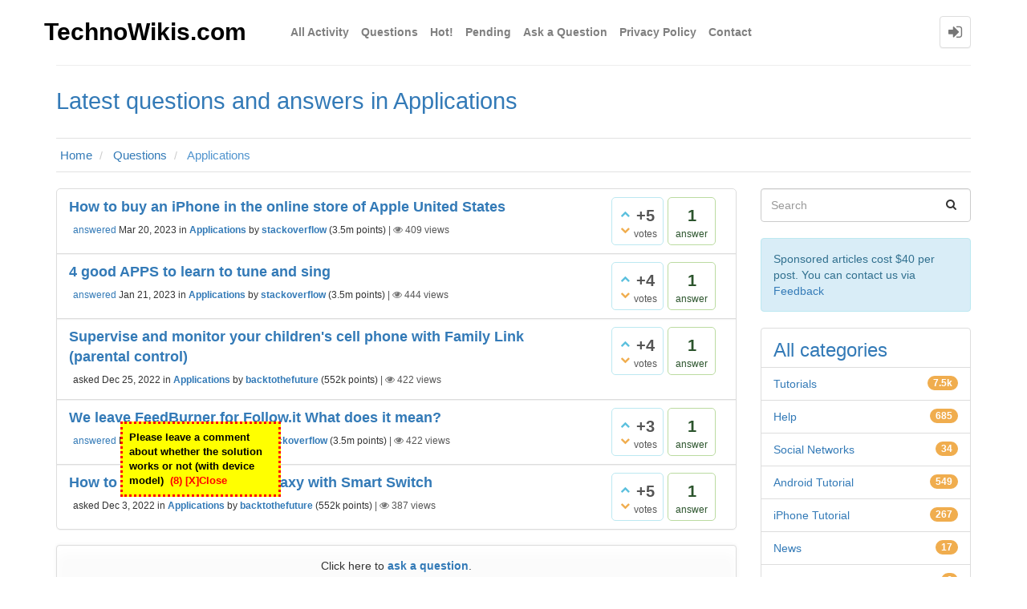

--- FILE ---
content_type: text/html; charset=utf-8
request_url: https://technowikis.com/-applications
body_size: 25260
content:
<!DOCTYPE html><html lang="en"><!-- Powered by Question2Answer - http://www.question2answer.org/ --><head><meta http-equiv="content-type" content="text/html; charset=utf-8"/>
<script>var __ezHttpConsent={setByCat:function(src,tagType,attributes,category,force,customSetScriptFn=null){var setScript=function(){if(force||window.ezTcfConsent[category]){if(typeof customSetScriptFn==='function'){customSetScriptFn();}else{var scriptElement=document.createElement(tagType);scriptElement.src=src;attributes.forEach(function(attr){for(var key in attr){if(attr.hasOwnProperty(key)){scriptElement.setAttribute(key,attr[key]);}}});var firstScript=document.getElementsByTagName(tagType)[0];firstScript.parentNode.insertBefore(scriptElement,firstScript);}}};if(force||(window.ezTcfConsent&&window.ezTcfConsent.loaded)){setScript();}else if(typeof getEzConsentData==="function"){getEzConsentData().then(function(ezTcfConsent){if(ezTcfConsent&&ezTcfConsent.loaded){setScript();}else{console.error("cannot get ez consent data");force=true;setScript();}});}else{force=true;setScript();console.error("getEzConsentData is not a function");}},};</script>
<script>var ezTcfConsent=window.ezTcfConsent?window.ezTcfConsent:{loaded:false,store_info:false,develop_and_improve_services:false,measure_ad_performance:false,measure_content_performance:false,select_basic_ads:false,create_ad_profile:false,select_personalized_ads:false,create_content_profile:false,select_personalized_content:false,understand_audiences:false,use_limited_data_to_select_content:false,};function getEzConsentData(){return new Promise(function(resolve){document.addEventListener("ezConsentEvent",function(event){var ezTcfConsent=event.detail.ezTcfConsent;resolve(ezTcfConsent);});});}</script>
<script>if(typeof _setEzCookies!=='function'){function _setEzCookies(ezConsentData){var cookies=window.ezCookieQueue;for(var i=0;i<cookies.length;i++){var cookie=cookies[i];if(ezConsentData&&ezConsentData.loaded&&ezConsentData[cookie.tcfCategory]){document.cookie=cookie.name+"="+cookie.value;}}}}
window.ezCookieQueue=window.ezCookieQueue||[];if(typeof addEzCookies!=='function'){function addEzCookies(arr){window.ezCookieQueue=[...window.ezCookieQueue,...arr];}}
addEzCookies([{name:"ezoab_180424",value:"mod4; Path=/; Domain=technowikis.com; Max-Age=7200",tcfCategory:"store_info",isEzoic:"true",},{name:"ezosuibasgeneris-1",value:"61a57a6d-95a2-417f-4913-ff4be3ce35fb; Path=/; Domain=technowikis.com; Expires=Sun, 31 Jan 2027 23:10:07 UTC; Secure; SameSite=None",tcfCategory:"understand_audiences",isEzoic:"true",}]);if(window.ezTcfConsent&&window.ezTcfConsent.loaded){_setEzCookies(window.ezTcfConsent);}else if(typeof getEzConsentData==="function"){getEzConsentData().then(function(ezTcfConsent){if(ezTcfConsent&&ezTcfConsent.loaded){_setEzCookies(window.ezTcfConsent);}else{console.error("cannot get ez consent data");_setEzCookies(window.ezTcfConsent);}});}else{console.error("getEzConsentData is not a function");_setEzCookies(window.ezTcfConsent);}</script><script type="text/javascript" data-ezscrex='false' data-cfasync='false'>window._ezaq = Object.assign({"edge_cache_status":12,"edge_response_time":469,"url":"https://technowikis.com/-applications"}, typeof window._ezaq !== "undefined" ? window._ezaq : {});</script><script type="text/javascript" data-ezscrex='false' data-cfasync='false'>window._ezaq = Object.assign({"ab_test_id":"mod4"}, typeof window._ezaq !== "undefined" ? window._ezaq : {});window.__ez=window.__ez||{};window.__ez.tf={"NewBanger":"lazyload"};</script><script type="text/javascript" data-ezscrex='false' data-cfasync='false'>window.ezDisableAds = true;</script>
<script data-ezscrex='false' data-cfasync='false' data-pagespeed-no-defer>var __ez=__ez||{};__ez.stms=Date.now();__ez.evt={};__ez.script={};__ez.ck=__ez.ck||{};__ez.template={};__ez.template.isOrig=true;__ez.queue=__ez.queue||function(){var e=0,i=0,t=[],n=!1,o=[],r=[],s=!0,a=function(e,i,n,o,r,s,a){var l=arguments.length>7&&void 0!==arguments[7]?arguments[7]:window,d=this;this.name=e,this.funcName=i,this.parameters=null===n?null:w(n)?n:[n],this.isBlock=o,this.blockedBy=r,this.deleteWhenComplete=s,this.isError=!1,this.isComplete=!1,this.isInitialized=!1,this.proceedIfError=a,this.fWindow=l,this.isTimeDelay=!1,this.process=function(){f("... func = "+e),d.isInitialized=!0,d.isComplete=!0,f("... func.apply: "+e);var i=d.funcName.split("."),n=null,o=this.fWindow||window;i.length>3||(n=3===i.length?o[i[0]][i[1]][i[2]]:2===i.length?o[i[0]][i[1]]:o[d.funcName]),null!=n&&n.apply(null,this.parameters),!0===d.deleteWhenComplete&&delete t[e],!0===d.isBlock&&(f("----- F'D: "+d.name),m())}},l=function(e,i,t,n,o,r,s){var a=arguments.length>7&&void 0!==arguments[7]?arguments[7]:window,l=this;this.name=e,this.path=i,this.async=o,this.defer=r,this.isBlock=t,this.blockedBy=n,this.isInitialized=!1,this.isError=!1,this.isComplete=!1,this.proceedIfError=s,this.fWindow=a,this.isTimeDelay=!1,this.isPath=function(e){return"/"===e[0]&&"/"!==e[1]},this.getSrc=function(e){return void 0!==window.__ezScriptHost&&this.isPath(e)&&"banger.js"!==this.name?window.__ezScriptHost+e:e},this.process=function(){l.isInitialized=!0,f("... file = "+e);var i=this.fWindow?this.fWindow.document:document,t=i.createElement("script");t.src=this.getSrc(this.path),!0===o?t.async=!0:!0===r&&(t.defer=!0),t.onerror=function(){var e={url:window.location.href,name:l.name,path:l.path,user_agent:window.navigator.userAgent};"undefined"!=typeof _ezaq&&(e.pageview_id=_ezaq.page_view_id);var i=encodeURIComponent(JSON.stringify(e)),t=new XMLHttpRequest;t.open("GET","//g.ezoic.net/ezqlog?d="+i,!0),t.send(),f("----- ERR'D: "+l.name),l.isError=!0,!0===l.isBlock&&m()},t.onreadystatechange=t.onload=function(){var e=t.readyState;f("----- F'D: "+l.name),e&&!/loaded|complete/.test(e)||(l.isComplete=!0,!0===l.isBlock&&m())},i.getElementsByTagName("head")[0].appendChild(t)}},d=function(e,i){this.name=e,this.path="",this.async=!1,this.defer=!1,this.isBlock=!1,this.blockedBy=[],this.isInitialized=!0,this.isError=!1,this.isComplete=i,this.proceedIfError=!1,this.isTimeDelay=!1,this.process=function(){}};function c(e,i,n,s,a,d,c,u,f){var m=new l(e,i,n,s,a,d,c,f);!0===u?o[e]=m:r[e]=m,t[e]=m,h(m)}function h(e){!0!==u(e)&&0!=s&&e.process()}function u(e){if(!0===e.isTimeDelay&&!1===n)return f(e.name+" blocked = TIME DELAY!"),!0;if(w(e.blockedBy))for(var i=0;i<e.blockedBy.length;i++){var o=e.blockedBy[i];if(!1===t.hasOwnProperty(o))return f(e.name+" blocked = "+o),!0;if(!0===e.proceedIfError&&!0===t[o].isError)return!1;if(!1===t[o].isComplete)return f(e.name+" blocked = "+o),!0}return!1}function f(e){var i=window.location.href,t=new RegExp("[?&]ezq=([^&#]*)","i").exec(i);"1"===(t?t[1]:null)&&console.debug(e)}function m(){++e>200||(f("let's go"),p(o),p(r))}function p(e){for(var i in e)if(!1!==e.hasOwnProperty(i)){var t=e[i];!0===t.isComplete||u(t)||!0===t.isInitialized||!0===t.isError?!0===t.isError?f(t.name+": error"):!0===t.isComplete?f(t.name+": complete already"):!0===t.isInitialized&&f(t.name+": initialized already"):t.process()}}function w(e){return"[object Array]"==Object.prototype.toString.call(e)}return window.addEventListener("load",(function(){setTimeout((function(){n=!0,f("TDELAY -----"),m()}),5e3)}),!1),{addFile:c,addFileOnce:function(e,i,n,o,r,s,a,l,d){t[e]||c(e,i,n,o,r,s,a,l,d)},addDelayFile:function(e,i){var n=new l(e,i,!1,[],!1,!1,!0);n.isTimeDelay=!0,f(e+" ...  FILE! TDELAY"),r[e]=n,t[e]=n,h(n)},addFunc:function(e,n,s,l,d,c,u,f,m,p){!0===c&&(e=e+"_"+i++);var w=new a(e,n,s,l,d,u,f,p);!0===m?o[e]=w:r[e]=w,t[e]=w,h(w)},addDelayFunc:function(e,i,n){var o=new a(e,i,n,!1,[],!0,!0);o.isTimeDelay=!0,f(e+" ...  FUNCTION! TDELAY"),r[e]=o,t[e]=o,h(o)},items:t,processAll:m,setallowLoad:function(e){s=e},markLoaded:function(e){if(e&&0!==e.length){if(e in t){var i=t[e];!0===i.isComplete?f(i.name+" "+e+": error loaded duplicate"):(i.isComplete=!0,i.isInitialized=!0)}else t[e]=new d(e,!0);f("markLoaded dummyfile: "+t[e].name)}},logWhatsBlocked:function(){for(var e in t)!1!==t.hasOwnProperty(e)&&u(t[e])}}}();__ez.evt.add=function(e,t,n){e.addEventListener?e.addEventListener(t,n,!1):e.attachEvent?e.attachEvent("on"+t,n):e["on"+t]=n()},__ez.evt.remove=function(e,t,n){e.removeEventListener?e.removeEventListener(t,n,!1):e.detachEvent?e.detachEvent("on"+t,n):delete e["on"+t]};__ez.script.add=function(e){var t=document.createElement("script");t.src=e,t.async=!0,t.type="text/javascript",document.getElementsByTagName("head")[0].appendChild(t)};__ez.dot=__ez.dot||{};__ez.queue.addFileOnce('/detroitchicago/boise.js', '/detroitchicago/boise.js?gcb=195-2&cb=5', true, [], true, false, true, false);__ez.queue.addFileOnce('/parsonsmaize/abilene.js', '/parsonsmaize/abilene.js?gcb=195-2&cb=e80eca0cdb', true, [], true, false, true, false);__ez.queue.addFileOnce('/parsonsmaize/mulvane.js', '/parsonsmaize/mulvane.js?gcb=195-2&cb=e75e48eec0', true, ['/parsonsmaize/abilene.js'], true, false, true, false);__ez.queue.addFileOnce('/detroitchicago/birmingham.js', '/detroitchicago/birmingham.js?gcb=195-2&cb=539c47377c', true, ['/parsonsmaize/abilene.js'], true, false, true, false);</script>
<script data-ezscrex="false" type="text/javascript" data-cfasync="false">window._ezaq = Object.assign({"ad_cache_level":0,"adpicker_placement_cnt":0,"ai_placeholder_cache_level":0,"ai_placeholder_placement_cnt":-1,"domain":"technowikis.com","domain_id":180424,"ezcache_level":1,"ezcache_skip_code":0,"has_bad_image":0,"has_bad_words":0,"is_sitespeed":0,"lt_cache_level":0,"response_size":126338,"response_size_orig":120578,"response_time_orig":552,"template_id":5,"url":"https://technowikis.com/-applications","word_count":0,"worst_bad_word_level":0}, typeof window._ezaq !== "undefined" ? window._ezaq : {});__ez.queue.markLoaded('ezaqBaseReady');</script>
<script type='text/javascript' data-ezscrex='false' data-cfasync='false'>
window.ezAnalyticsStatic = true;

function analyticsAddScript(script) {
	var ezDynamic = document.createElement('script');
	ezDynamic.type = 'text/javascript';
	ezDynamic.innerHTML = script;
	document.head.appendChild(ezDynamic);
}
function getCookiesWithPrefix() {
    var allCookies = document.cookie.split(';');
    var cookiesWithPrefix = {};

    for (var i = 0; i < allCookies.length; i++) {
        var cookie = allCookies[i].trim();

        for (var j = 0; j < arguments.length; j++) {
            var prefix = arguments[j];
            if (cookie.indexOf(prefix) === 0) {
                var cookieParts = cookie.split('=');
                var cookieName = cookieParts[0];
                var cookieValue = cookieParts.slice(1).join('=');
                cookiesWithPrefix[cookieName] = decodeURIComponent(cookieValue);
                break; // Once matched, no need to check other prefixes
            }
        }
    }

    return cookiesWithPrefix;
}
function productAnalytics() {
	var d = {"pr":[6],"omd5":"315f0318804c9f27193e91f52f23b733","nar":"risk score"};
	d.u = _ezaq.url;
	d.p = _ezaq.page_view_id;
	d.v = _ezaq.visit_uuid;
	d.ab = _ezaq.ab_test_id;
	d.e = JSON.stringify(_ezaq);
	d.ref = document.referrer;
	d.c = getCookiesWithPrefix('active_template', 'ez', 'lp_');
	if(typeof ez_utmParams !== 'undefined') {
		d.utm = ez_utmParams;
	}

	var dataText = JSON.stringify(d);
	var xhr = new XMLHttpRequest();
	xhr.open('POST','/ezais/analytics?cb=1', true);
	xhr.onload = function () {
		if (xhr.status!=200) {
            return;
		}

        if(document.readyState !== 'loading') {
            analyticsAddScript(xhr.response);
            return;
        }

        var eventFunc = function() {
            if(document.readyState === 'loading') {
                return;
            }
            document.removeEventListener('readystatechange', eventFunc, false);
            analyticsAddScript(xhr.response);
        };

        document.addEventListener('readystatechange', eventFunc, false);
	};
	xhr.setRequestHeader('Content-Type','text/plain');
	xhr.send(dataText);
}
__ez.queue.addFunc("productAnalytics", "productAnalytics", null, true, ['ezaqBaseReady'], false, false, false, true);
</script><base href="https://technowikis.com/-applications"/>

<meta charset="utf-8"/>
<meta name="viewport" content="width=device-width, initial-scale=1"/>
<title>Latest questions and answers in  Applications</title>
<link rel="stylesheet" type="text/css" href="https://technowikis.com/qa-theme/Donut-theme/css/font-awesome.min.css?4.2.0"/>
<link rel="stylesheet" type="text/css" href="https://technowikis.com/qa-theme/Donut-theme/css/bootstrap.min.css?3.3.5"/>
<link rel="preload" as="style" href="https://technowikis.com/qa-theme/Donut-theme/css/open-sans.css?"/>
<style>/*qa-theme.php tema dosyası, youtube embed*/.embed-container { position: relative; padding-bottom: 56.25%; height: 0; overflow: hidden; max-width: 100%; } .embed-container iframe, .embed-container object, .embed-container embed { position: absolute; top: 0; left: 0; width: 100%; height: 100%; }
.carousel-inner>.item>a>img,.carousel-inner>.item>img,.thumbnail a>img,.thumbnail>img{display:block;max-width:100%;height:auto}
.btn-group-lg>.btn{padding:10px 16px;font-size:18px;line-height:1.3333333;border-radius:6px}
.btn-group-sm>.btn{padding:5px 10px;font-size:12px;line-height:1.5;border-radius:3px}
.btn-group-xs>.btn{padding:1px 5px;font-size:12px;line-height:1.5;border-radius:3px}
.btn-group-vertical>.btn-group:after,.btn-group-vertical>.btn-group:before,.btn-toolbar:after,.btn-toolbar:before,.container-fluid:after,.container-fluid:before,.container:after,.container:before,.dl-horizontal dd:after,.dl-horizontal dd:before,.form-horizontal .form-group:after,.form-horizontal .form-group:before,.modal-footer:after,.modal-footer:before,.nav:after,.nav:before,.navbar-collapse:after,.navbar-collapse:before,.navbar-header:after,.navbar-header:before,.navbar:after,.navbar:before,.pager:after,.pager:before,.panel-body:after,.panel-body:before,.qa-nav-sub .qa-nav-sub-list:after,.qa-nav-sub .qa-nav-sub-list:before,.row:after,.row:before{content:" ";display:table}
.btn-group-vertical>.btn-group:after,.btn-toolbar:after,.container-fluid:after,.container:after,.dl-horizontal dd:after,.form-horizontal .form-group:after,.modal-footer:after,.nav:after,.navbar-collapse:after,.navbar-header:after,.navbar:after,.pager:after,.panel-body:after,.qa-nav-sub .qa-nav-sub-list:after,.row:after{clear:both}
body,html{font-family:'Open Sans',sans-serif}
.qa-nav-sub-admin-moderate,.qa-q-view-avatar-meta{clear:left}
.form-control:focus{border-color:#66afe9;outline:0;-webkit-box-shadow:none;box-shadow:none}
input[type=submit]{cursor:pointer}
input[type=checkbox]{margin-right:5px}
textarea{height:50px}
textarea.qa-form-tall-text{height:100px}
input[name=file]{display:inline;margin-left:10px}
table{width:100%;max-width:100%;margin-bottom:20px}
table>tbody>tr>td,table>tbody>tr>th,table>tfoot>tr>td,table>tfoot>tr>th,table>thead>tr>td,table>thead>tr>th{padding:8px;line-height:1.42857143;vertical-align:top;border-top:1px solid #ddd}
table>thead>tr>th{vertical-align:bottom;border-bottom:2px solid #ddd}
table>caption+thead>tr:first-child>td,table>caption+thead>tr:first-child>th,table>colgroup+thead>tr:first-child>td,table>colgroup+thead>tr:first-child>th,table>thead:first-child>tr:first-child>td,table>thead:first-child>tr:first-child>th{border-top:0}
table>tbody+tbody{border-top:2px solid #ddd}
table .table{background-color:#fff}
.qa-form-tall-table,.qa-form-wide-table{width:100%;border-collapse:collapse}
.qa-form-tall-table>tbody+tbody,.qa-form-wide-table>tbody+tbody{border-top:0}
.qa-form-tall-table>tbody>tr>td,.qa-form-tall-table>tbody>tr>th,.qa-form-tall-table>tfoot>tr>td,.qa-form-tall-table>tfoot>tr>th,.qa-form-tall-table>thead>tr>td,.qa-form-tall-table>thead>tr>th,.qa-form-wide-table>tbody>tr>td,.qa-form-wide-table>tbody>tr>th,.qa-form-wide-table>tfoot>tr>td,.qa-form-wide-table>tfoot>tr>th,.qa-form-wide-table>thead>tr>td,.qa-form-wide-table>thead>tr>th{border-top:0}
.qa-form-table-boxed{border:1px solid transparent;-webkit-box-shadow:0 1px 1px rgba(0,0,0,.05);box-shadow:0 1px 1px rgba(0,0,0,.05);border-color:#ddd;margin-bottom:1em}
.qa-form-tall-ok,.qa-form-tall-table>tbody>tr>td.qa-form-tall-ok,.qa-form-wide-ok,.qa-form-wide-table>tbody>tr>td.qa-form-wide-ok{background-color:#dff0d8;border-color:#d6e9c6;color:#3c763d;display:block}
.qa-form-tall-ok hr,.qa-form-tall-table>tbody>tr>td.qa-form-tall-ok hr,.qa-form-wide-ok hr,.qa-form-wide-table>tbody>tr>td.qa-form-wide-ok hr{border-top-color:#c9e2b3}
.qa-form-tall-ok .alert-link,.qa-form-tall-table>tbody>tr>td.qa-form-tall-ok .alert-link,.qa-form-wide-ok .alert-link,.qa-form-wide-table>tbody>tr>td.qa-form-wide-ok .alert-link{color:#2b542c}
.qa-form-tall-error,.qa-form-tall-table>tbody>tr>td.qa-form-tall-error,.qa-form-wide-error,.qa-form-wide-table>tbody>tr>td.qa-form-wide-error{color:#a94442;margin-top:10px;display:block}
a.qa-form-tall-error:focus,a.qa-form-tall-error:hover,a.qa-form-tall-table>tbody>tr>td.qa-form-tall-error:focus,a.qa-form-tall-table>tbody>tr>td.qa-form-tall-error:hover,a.qa-form-wide-error:focus,a.qa-form-wide-error:hover,a.qa-form-wide-table>tbody>tr>td.qa-form-wide-error:focus,a.qa-form-wide-table>tbody>tr>td.qa-form-wide-error:hover{color:#843534}
.qa-form-tall-data,.qa-form-tall-label{padding:8px}
.qa-form-tall-label select{margin-bottom:5px}
.qa-form-tall-image{text-align:center}
.qa-form-tall-image img{padding:4px;line-height:1.42857143;background-color:#fff;border:1px solid #ddd;border-radius:4px;-webkit-transition:all .2s ease-in-out;-o-transition:all .2s ease-in-out;transition:all .2s ease-in-out;display:inline-block;max-width:100%;height:auto}
.qa-form-tall-suffix{font-weight:400;font-size:10px;color:#777}
.qa-form-tall-note{padding:10px 5px}
.qa-form-tall-buttons{padding:8px 8px 8px 8px}
img{display:block;max-width:100%;height:auto}
.qa-a-item-content .entry-content img,.qa-c-item-content .entry-content img,.qa-q-view-content .entry-content img{height:auto!important}
.qa-q-item-content img{height:auto!important}
header#top-header{background-color:#337ab7;color:#fff;position:relative;min-height:5px}
header#top-header .left-part,header#top-header .right-part{font-size:90%;padding:8px 0;opacity:1}
header#top-header .top-html-block{line-height:12px;list-style:none;position:relative;display:inline-block;border-left:1px solid rgba(255,255,255,.2);padding-left:10px;margin-left:10px}
header#top-header .top-html-block .social-links{font-size:12px}
header#top-header .top-html-block .social-links a{font-size:16px;margin-right:5px}
header#top-header .top-html-block a,header#top-header .top-html-block a:active,header#top-header .top-html-block a:hover,header#top-header .top-html-block a:visited{color:#fff;text-decoration:none}
header#nav-header{min-height:80px}
@media only screen and (max-width:767px){
header#nav-header{min-height:50px}
}
.navbar{background-color:#fff;margin-bottom:0;z-index:1010;-webkit-transition:top .6s,opacity .6s,background .3s;transition:top .6s,opacity .6s,background .3s;border:0}
.navbar.affix{position:fixed;top:0;width:100%;opacity:.95;left:0;right:0;box-shadow:0 1px 15px 0 rgba(0,0,0,.2)}
.navbar a{color:#000;opacity:.5;font-weight:700;-webkit-transition:all .2s ease-out;transition:all .2s ease-out}
.navbar a:hover{opacity:1}
.navbar .container{padding:5px 0}
.navbar .logo-wrapper{display:table;height:70px;padding:0}
.navbar .qa-logo{height:100%;display:table-cell;vertical-align:middle}
.navbar .qa-logo-link{font-size:30px;opacity:1}
.navbar .qa-logo-link:active,.navbar .qa-logo-link:focus,.navbar .qa-logo-link:hover{text-decoration:none}
.navbar .qa-logo-link img{border:none;-webkit-box-shadow:none;box-shadow:none;max-height:70px}
.navbar.navbar-static-top{border-width:0}
@media only screen and (max-width:767px){
.navbar{text-align:center}
.navbar .logo-wrapper{height:50px}
.navbar .qa-logo-link{font-size:25px;padding-top:15px;line-height:50px}
.navbar .qa-logo-link img{float:right;max-height:50px}
.navbar .qa-logo{text-align:right;padding-right:16.66%}
}
.navbar-toggle{margin:5px 0 5px 8px;font-size:20px;float:left}
.nav .open>a,.nav .open>a:active,.nav .open>a:focus,.nav .open>a:hover{background-color:#fff;border-color:inherit}
.dropdown-menu a,.dropdown-menu li.dropdown-header{padding:7px 10px!important}
.dropdown-menu li{border-bottom:1px solid #eee}
.dropdown-menu li:last-child{border-bottom:0}
#login-dropdown-menu,#user-dropdown-menu{position:absolute;z-index:1000;background-color:#fff;border:1px solid rgba(0,0,0,.15);border-radius:4px;-webkit-box-shadow:0 6px 12px rgba(0,0,0,.175);box-shadow:0 6px 12px rgba(0,0,0,.175)}
#login-dropdown-menu li .span-or,#user-dropdown-menu li .span-or{background-color:#fff}
#login-dropdown-menu{width:250px;left:-208px;padding:10px}
#login-dropdown-menu li{padding:2px;margin-top:5px;border-bottom:0}
#login-dropdown-menu li label.checkbox{margin-left:20px}
#login-dropdown-menu li.forgot-password{text-align:center;margin:10px 0}
#login-dropdown-menu li.forgot-password a{font-size:12px;padding:2px 4px!important}
#login-dropdown-menu li .login-or{position:relative;font-size:18px;color:#aaa;margin-top:10px;margin-bottom:10px;padding-top:10px;padding-bottom:10px}
#login-dropdown-menu li .span-or{display:block;position:absolute;left:50%;top:-2px;margin-left:-25px;background-color:#fff;width:50px;text-align:center}
@media only screen and (max-width:767px){
#login-dropdown-menu li .span-or{background-color:#eee}
}
#login-dropdown-menu li .hr-or{background-color:#cdcdcd;height:5px;margin-top:0!important;margin-bottom:0!important}
#login-dropdown-menu li+#login-dropdown-menu li{margin-top:2px}
#login-dropdown-menu .btn:active,#login-dropdown-menu .btn:focus,#login-dropdown-menu .btn:hover,#login-dropdown-menu .btn:visited{color:#fff;text-decoration:none}
#user-dropdown-menu{width:200px;left:-155px}
.nav.navbar-nav.navbar-right.login-nav,.nav.navbar-nav.navbar-right.notf-bubble,.nav.navbar-nav.navbar-right.user-nav{margin:0;padding:15px 0;display:inline-block;float:right}
@media only screen and (max-width:767px){
.nav.navbar-nav.navbar-right.login-nav,.nav.navbar-nav.navbar-right.notf-bubble,.nav.navbar-nav.navbar-right.user-nav{padding:7px 0}
.nav.navbar-nav.navbar-right.login-nav>li,.nav.navbar-nav.navbar-right.notf-bubble>li,.nav.navbar-nav.navbar-right.user-nav>li{display:inline-block}
}
.navbar-nav>li>a.navbar-user-img{padding:4px 6px}
.navbar-nav>li>a.navbar-login-button{padding:4px 10px}
.navbar-nav>li>a.navbar-login-button,.navbar-nav>li>a.navbar-user-img{border-radius:4px;opacity:1}
.navbar-nav>li>a.navbar-login-button,.navbar-nav>li>a.navbar-login-button:active,.navbar-nav>li>a.navbar-login-button:focus,.navbar-nav>li>a.navbar-login-button:hover,.navbar-nav>li>a.navbar-user-img,.navbar-nav>li>a.navbar-user-img:active,.navbar-nav>li>a.navbar-user-img:focus,.navbar-nav>li>a.navbar-user-img:hover{background-color:#fff;border:1px solid transparent;-webkit-box-shadow:0 1px 1px rgba(0,0,0,.05);box-shadow:0 1px 1px rgba(0,0,0,.05);border-color:#ddd}
.navbar-nav>li>a.navbar-login-button{font-size:20px;line-height:30px}
.navbar-nav>li>a.navbar-user-img img.qa-avatar-image{display:inline-block}
@media only screen and (max-width:767px){
.navbar .container{padding-bottom:0}
.navbar-header{float:left}
.main-nav{clear:both}
.main-nav li{border-bottom:1px solid #eee}
.main-nav .inner-drop-nav{margin-bottom:0}
}
@media (min-width:768px){
.navbar-nav>li{margin-left:15px}
.navbar-nav>li>a{padding:20px 0;line-height:30px}
.navbar-nav>li>a,.navbar-nav>li>a:active,.navbar-nav>li>a:focus,.navbar-nav>li>a:hover{background-color:#fff}
}
.navbar-nav:not(.navbar-right) li .dropdown-menu{margin-top:7px}
.navbar-nav:not(.navbar-right) li .dropdown-menu:before{position:absolute;top:-7px;left:9px;display:inline-block;border-right:7px solid transparent;border-bottom:7px solid #ccc;border-left:7px solid transparent;border-bottom-color:rgba(0,0,0,.2);content:''}
.navbar-nav:not(.navbar-right) li .dropdown-menu::after{position:absolute;top:-6px;left:10px;display:inline-block;border-right:6px solid transparent;border-bottom:6px solid #fff;border-left:6px solid transparent;content:''}
.navbar-nav.navbar-right li .dropdown-menu{margin-top:7px}
.navbar-nav.navbar-right li .dropdown-menu:before{position:absolute;top:-7px;right:15px;display:inline-block;border-right:7px solid transparent;border-bottom:7px solid #ccc;border-left:7px solid transparent;border-bottom-color:rgba(0,0,0,.2);content:''}
.navbar-nav.navbar-right li .dropdown-menu:after{position:absolute;top:-6px;right:16px;display:inline-block;border-right:6px solid transparent;border-bottom:6px solid #fff;border-left:6px solid transparent;content:''}
#osnbox{margin-top:15px}
.top-divider{border-top:1px solid #eee;position:relative;top:1px}
.donut-masthead{position:relative;margin-bottom:20px;color:#337ab7}
.donut-masthead .page-title{border-bottom:1px solid #e2e2e2}
.page-title{position:relative;padding:30px 0}
.page-title h1{clear:none;font-size:29px;margin:0}
.qa-browse-cat-favorited:before,.qa-cat-favorited:before,.qa-cat-parent-favorited:before,.qa-favorite-image:before,.qa-form-light-button:before,.qa-form-tall-button:before,.qa-form-wide-button:before,.qa-nav-cat-favorited:before,.qa-part-form-profile #level .qa-form-wide-static a:before,.qa-q-favorited .qa-q-item-title a:before,.qa-tag-favorited:before,.qa-tag-favorited:hover:before,.qa-user-favorited:before{display:inline-block;font:normal normal normal 14px/1 FontAwesome;font-size:inherit;text-rendering:auto;-webkit-font-smoothing:antialiased;-moz-osx-font-smoothing:grayscale}
#login-dropdown-menu.open-login-buttons a,.qa-a-select-button,.qa-a-selected,.qa-a-unselect-button,.qa-favorite-button,.qa-form-basic-button,.qa-form-light-button,.qa-form-tall-button,.qa-form-tall-button-cancel,.qa-form-tall-button-save,.qa-form-tall-table input[type=button],.qa-form-wide-button,.qa-form-wide-button-save,.qa-form-wide-button-saverecalc,.qa-template-login div.qa-part-custom a.open-login-button,.qa-template-register div.qa-part-custom a.open-login-button,.qa-template-user .qa-part-form-profile #level .qa-form-wide-static a,.qa-unfavorite-button,.qa-vote-first-button,.qa-vote-one-button,.qa-vote-second-button,.qa-vote-up-button{display:inline-block;margin-bottom:0;font-weight:400;text-align:center;vertical-align:middle;touch-action:manipulation;cursor:pointer;background-image:none;border:1px solid transparent;white-space:nowrap;padding:6px 12px;font-size:14px;line-height:1.42857143;border-radius:4px;-webkit-user-select:none;-moz-user-select:none;-ms-user-select:none;user-select:none}
#login-dropdown-menu.open-login-buttons a.focus,#login-dropdown-menu.open-login-buttons a:focus,#login-dropdown-menu.open-login-buttons a:hover,.qa-a-select-button.focus,.qa-a-select-button:focus,.qa-a-select-button:hover,.qa-a-selected.focus,.qa-a-selected:focus,.qa-a-selected:hover,.qa-a-unselect-button.focus,.qa-a-unselect-button:focus,.qa-a-unselect-button:hover,.qa-favorite-button.focus,.qa-favorite-button:focus,.qa-favorite-button:hover,.qa-form-basic-button.focus,.qa-form-basic-button:focus,.qa-form-basic-button:hover,.qa-form-light-button.focus,.qa-form-light-button:focus,.qa-form-light-button:hover,.qa-form-tall-button-cancel.focus,.qa-form-tall-button-cancel:focus,.qa-form-tall-button-cancel:hover,.qa-form-tall-button-save.focus,.qa-form-tall-button-save:focus,.qa-form-tall-button-save:hover,.qa-form-tall-button.focus,.qa-form-tall-button:focus,.qa-form-tall-button:hover,.qa-form-tall-table input[type=button].focus,.qa-form-tall-table input[type=button]:focus,.qa-form-tall-table input[type=button]:hover,.qa-form-wide-button-save.focus,.qa-form-wide-button-save:focus,.qa-form-wide-button-save:hover,.qa-form-wide-button-saverecalc.focus,.qa-form-wide-button-saverecalc:focus,.qa-form-wide-button-saverecalc:hover,.qa-form-wide-button.focus,.qa-form-wide-button:focus,.qa-form-wide-button:hover,.qa-template-login div.qa-part-custom a.open-login-button.focus,.qa-template-login div.qa-part-custom a.open-login-button:focus,.qa-template-login div.qa-part-custom a.open-login-button:hover,.qa-template-register div.qa-part-custom a.open-login-button.focus,.qa-template-register div.qa-part-custom a.open-login-button:focus,.qa-template-register div.qa-part-custom a.open-login-button:hover,.qa-template-user .qa-part-form-profile #level .qa-form-wide-static a.focus,.qa-template-user .qa-part-form-profile #level .qa-form-wide-static a:focus,.qa-template-user .qa-part-form-profile #level .qa-form-wide-static a:hover,.qa-unfavorite-button.focus,.qa-unfavorite-button:focus,.qa-unfavorite-button:hover,.qa-vote-first-button.focus,.qa-vote-first-button:focus,.qa-vote-first-button:hover,.qa-vote-one-button.focus,.qa-vote-one-button:focus,.qa-vote-one-button:hover,.qa-vote-second-button.focus,.qa-vote-second-button:focus,.qa-vote-second-button:hover,.qa-vote-up-button.focus,.qa-vote-up-button:focus,.qa-vote-up-button:hover{color:#333;text-decoration:none}
#login-dropdown-menu.open-login-buttons a:active,.qa-a-select-button:active,.qa-a-selected:active,.qa-a-unselect-button:active,.qa-favorite-button:active,.qa-form-basic-button:active,.qa-form-light-button:active,.qa-form-tall-button-cancel:active,.qa-form-tall-button-save:active,.qa-form-tall-button:active,.qa-form-tall-table input[type=button]:active,.qa-form-wide-button-save:active,.qa-form-wide-button-saverecalc:active,.qa-form-wide-button:active,.qa-template-login div.qa-part-custom a.open-login-button:active,.qa-template-register div.qa-part-custom a.open-login-button:active,.qa-template-user .qa-part-form-profile #level .qa-form-wide-static a:active,.qa-unfavorite-button:active,.qa-vote-first-button:active,.qa-vote-one-button:active,.qa-vote-second-button:active,.qa-vote-up-button:active{outline:0;background-image:none;-webkit-box-shadow:inset 0 3px 5px rgba(0,0,0,.125);box-shadow:inset 0 3px 5px rgba(0,0,0,.125)}
.qa-a-select-button,.qa-a-selected,.qa-a-unselect-button,.qa-form-light-button{color:#333;background-color:#fff;border-color:#ccc}
.qa-a-select-button:active,.qa-a-select-button:focus,.qa-a-select-button:hover,.qa-a-selected:active,.qa-a-selected:focus,.qa-a-selected:hover,.qa-a-unselect-button:active,.qa-a-unselect-button:focus,.qa-a-unselect-button:hover,.qa-form-light-button:active,.qa-form-light-button:focus,.qa-form-light-button:hover{color:#333;background-color:#fff;border-color:#ccc}
.qa-form-basic-button,.qa-form-tall-button,.qa-form-tall-table input[type=button],.qa-form-wide-button,.qa-template-user .qa-part-form-profile #level .qa-form-wide-static a{color:#fff;background-color:#337ab7;border-color:#2e6da4}
.qa-form-basic-button:active,.qa-form-basic-button:focus,.qa-form-basic-button:hover,.qa-form-tall-button:active,.qa-form-tall-button:focus,.qa-form-tall-button:hover,.qa-form-tall-table input[type=button]:active,.qa-form-tall-table input[type=button]:focus,.qa-form-tall-table input[type=button]:hover,.qa-form-wide-button:active,.qa-form-wide-button:focus,.qa-form-wide-button:hover,.qa-template-user .qa-part-form-profile #level .qa-form-wide-static a:active,.qa-template-user .qa-part-form-profile #level .qa-form-wide-static a:focus,.qa-template-user .qa-part-form-profile #level .qa-form-wide-static a:hover{color:#fff}
.qa-template-admin .qa-form-basic-button,.qa-template-admin .qa-form-tall-button,.qa-template-admin .qa-form-wide-button{margin-bottom:5px;margin-top:5px}
.qa-form-light-button-delete,.qa-form-light-button-reject,.qa-form-wide-button-block,.qa-form-wide-button-hideall{color:#fff;background-color:#d9534f;border-color:#d43f3a}
.qa-form-light-button-delete:active,.qa-form-light-button-delete:focus,.qa-form-light-button-delete:hover,.qa-form-light-button-reject:active,.qa-form-light-button-reject:focus,.qa-form-light-button-reject:hover,.qa-form-wide-button-block:active,.qa-form-wide-button-block:focus,.qa-form-wide-button-block:hover,.qa-form-wide-button-hideall:active,.qa-form-wide-button-hideall:focus,.qa-form-wide-button-hideall:hover{color:#fff;background-color:#d9534f;border-color:#d43f3a}
.qa-form-light-button-answer,.qa-form-light-button-approve,.qa-form-tall-button-save,.qa-form-wide-button-save,.qa-form-wide-button-saverecalc,.qa-form-wide-button-unblock,.qa-unfavorite-button{color:#fff;background-color:#5cb85c;border-color:#4cae4c}
.qa-form-light-button-answer:active,.qa-form-light-button-answer:focus,.qa-form-light-button-answer:hover,.qa-form-light-button-approve:active,.qa-form-light-button-approve:focus,.qa-form-light-button-approve:hover,.qa-form-tall-button-save:active,.qa-form-tall-button-save:focus,.qa-form-tall-button-save:hover,.qa-form-wide-button-save:active,.qa-form-wide-button-save:focus,.qa-form-wide-button-save:hover,.qa-form-wide-button-saverecalc:active,.qa-form-wide-button-saverecalc:focus,.qa-form-wide-button-saverecalc:hover,.qa-form-wide-button-unblock:active,.qa-form-wide-button-unblock:focus,.qa-form-wide-button-unblock:hover,.qa-unfavorite-button:active,.qa-unfavorite-button:focus,.qa-unfavorite-button:hover{color:#fff;background-color:#5cb85c;border-color:#4cae4c}
.qa-favorite-button,.qa-form-tall-button-cancel,.qa-form-wide-button-cancel{color:#fff;background-color:#f0ad4e;border-color:#eea236}
.qa-favorite-button:active,.qa-favorite-button:focus,.qa-favorite-button:hover,.qa-form-tall-button-cancel:active,.qa-form-tall-button-cancel:focus,.qa-form-tall-button-cancel:hover,.qa-form-wide-button-cancel:active,.qa-form-wide-button-cancel:focus,.qa-form-wide-button-cancel:hover{color:#fff}
.qa-vote-buttons-down-button,.qa-vote-buttons-down-disabled,.qa-vote-buttons-up-button,.qa-vote-buttons-up-disabled,.qa-vote-first-button,.qa-vote-one-button,.qa-vote-second-button,.qa-vote-up-button,.qa-voted-down-button,.qa-voted-up-button{color:#337ab7;font-weight:400;border-radius:0;background-color:transparent}
.qa-vote-buttons-down-button,.qa-vote-buttons-down-button:active,.qa-vote-buttons-down-disabled,.qa-vote-buttons-down-disabled:active,.qa-vote-buttons-up-button,.qa-vote-buttons-up-button:active,.qa-vote-buttons-up-disabled,.qa-vote-buttons-up-disabled:active,.qa-vote-first-button,.qa-vote-first-button:active,.qa-vote-one-button,.qa-vote-one-button:active,.qa-vote-second-button,.qa-vote-second-button:active,.qa-vote-up-button,.qa-vote-up-button:active,.qa-voted-down-button,.qa-voted-down-button:active,.qa-voted-up-button,.qa-voted-up-button:active{background-color:transparent;-webkit-box-shadow:none;box-shadow:none}
.qa-vote-buttons-down-button,.qa-vote-buttons-down-button:active,.qa-vote-buttons-down-button:focus,.qa-vote-buttons-down-button:hover,.qa-vote-buttons-down-disabled,.qa-vote-buttons-down-disabled:active,.qa-vote-buttons-down-disabled:focus,.qa-vote-buttons-down-disabled:hover,.qa-vote-buttons-up-button,.qa-vote-buttons-up-button:active,.qa-vote-buttons-up-button:focus,.qa-vote-buttons-up-button:hover,.qa-vote-buttons-up-disabled,.qa-vote-buttons-up-disabled:active,.qa-vote-buttons-up-disabled:focus,.qa-vote-buttons-up-disabled:hover,.qa-vote-first-button,.qa-vote-first-button:active,.qa-vote-first-button:focus,.qa-vote-first-button:hover,.qa-vote-one-button,.qa-vote-one-button:active,.qa-vote-one-button:focus,.qa-vote-one-button:hover,.qa-vote-second-button,.qa-vote-second-button:active,.qa-vote-second-button:focus,.qa-vote-second-button:hover,.qa-vote-up-button,.qa-vote-up-button:active,.qa-vote-up-button:focus,.qa-vote-up-button:hover,.qa-voted-down-button,.qa-voted-down-button:active,.qa-voted-down-button:focus,.qa-voted-down-button:hover,.qa-voted-up-button,.qa-voted-up-button:active,.qa-voted-up-button:focus,.qa-voted-up-button:hover{border-color:transparent}
.qa-vote-buttons-down-button:focus,.qa-vote-buttons-down-button:hover,.qa-vote-buttons-down-disabled:focus,.qa-vote-buttons-down-disabled:hover,.qa-vote-buttons-up-button:focus,.qa-vote-buttons-up-button:hover,.qa-vote-buttons-up-disabled:focus,.qa-vote-buttons-up-disabled:hover,.qa-vote-first-button:focus,.qa-vote-first-button:hover,.qa-vote-one-button:focus,.qa-vote-one-button:hover,.qa-vote-second-button:focus,.qa-vote-second-button:hover,.qa-vote-up-button:focus,.qa-vote-up-button:hover,.qa-voted-down-button:focus,.qa-voted-down-button:hover,.qa-voted-up-button:focus,.qa-voted-up-button:hover{color:#23527c;text-decoration:underline;background-color:transparent}
.qa-vote-buttons{position:relative;height:60px;width:16px;float:left}
.qa-vote-buttons div.tooltip-inner{max-width:200px}
.qa-vote-first-button,.qa-vote-one-button,.qa-vote-second-button,.qa-vote-up-button{padding:1px 5px;font-size:12px;line-height:1.5;border-radius:3px;padding:4px}
.qa-vote-first-button:active,.qa-vote-one-button:active,.qa-vote-second-button:active,.qa-vote-up-button:active{outline:0}
.qa-vote-up-disabled{color:#777}
.qa-vote-up-button{color:#5bc0de}
.qa-vote-down-button{color:#f0ad4e}
.qa-vote-down-disabled{color:#777}
.qa-vote-one-button{position:absolute;left:2px;top:15px}
.qa-vote-first-button{position:absolute;left:2px;top:6px}
.qa-vote-second-button{position:absolute;left:2px;bottom:6px}
.qa-q-list-vote-disabled .qa-vote-buttons{display:none}
.qa-voted-up-button{color:#5cb85c}
.qa-voted-down-button{color:#d9534f}
.qa-form-light-button{padding:5px 10px;font-size:12px;line-height:1.5;border-radius:3px;text-transform:capitalize;margin-bottom:5px}
.qa-form-light-button:before{margin-right:5px}
.qa-form-light-button-edit:before,.qa-form-light-button-retagcat:before{content:"\f044"}
.qa-form-light-button-flag:before{content:"\f024"}
.qa-form-light-button-clearflags:before,.qa-form-light-button-unflag:before{content:"\f11e"}
.qa-form-light-button-hide:before{content:"\f070"}
.qa-form-light-button-follow:before{content:"\f128"}
.qa-form-light-button-comment:before,.qa-form-light-button-reply:before{content:"\f112"}
.qa-form-light-button-answer:before{content:"\f0fe"}
.qa-form-light-button-reshow:before{content:"\f06e"}
.qa-form-light-button-claim:before{content:"\f08d"}
.qa-form-light-button-delete:before{content:"\f014"}
.qa-form-light-button-approve:before{content:"\f087"}
.qa-form-light-button-reject:before{content:"\f088"}
.qa-form-light-button-close:before{content:"\f023"}
.qa-form-light-button-reopen:before{content:"\f09c"}
.qa-form-basic-button{padding:5px 10px;font-size:12px;line-height:1.5;border-radius:3px}
.qa-a-select-button,.qa-a-selected,.qa-a-unselect-button{height:50px;width:50px;font-size:25px;-webkit-transition:all .5s ease;-moz-transition:all .5s ease;-ms-transition:all .5s ease;-o-transition:all .5s ease;transition:all .5s ease;border-radius:200px!important}
.qa-a-select-button{color:#31708f}
.qa-a-select-button:active,.qa-a-select-button:focus,.qa-a-select-button:hover{color:#3e8eb5}
.qa-a-unselect-button{background-color:#dff0d8;color:#3c763d}
.qa-a-unselect-button:active,.qa-a-unselect-button:focus,.qa-a-unselect-button:hover{color:#3c763d}
.qa-a-selected{padding-top:6px;background-color:#dff0d8;color:#3c763d}
.qa-a-selected:active,.qa-a-selected:focus,.qa-a-selected:hover{color:#3c763d}
.qa-a-selected-text{font-size:9px;display:block;color:#3c763d;margin-top:2px}
#login-dropdown-menu.open-login-buttons a{display:block;width:100%;color:#fff;margin-top:2px}
#login-dropdown-menu.open-login-buttons a:hover{color:#fff}
#login-dropdown-menu.open-login-buttons a:before{margin-right:5px}
#login-dropdown-menu.open-login-buttons a.facebook{background-color:#3b5998}
#login-dropdown-menu.open-login-buttons a.github{background-color:#444}
#login-dropdown-menu.open-login-buttons a.foursquare{background-color:#f94877}
#login-dropdown-menu.open-login-buttons a.google,#login-dropdown-menu.open-login-buttons a.googleplus{background-color:#dd4b39}
#login-dropdown-menu.open-login-buttons a.windows{background-color:#2672ec}
#login-dropdown-menu.open-login-buttons a.tumblr{background-color:#2c4762}
#login-dropdown-menu.open-login-buttons a.yahoo{background-color:#720e9e}
#login-dropdown-menu.open-login-buttons a.twitter{background-color:#55acee}
#login-dropdown-menu.open-login-buttons a.linkedin{background-color:#007bb6}
#login-dropdown-menu.open-login-buttons a.vk{background-color:#587ea3}
.qa-template-login div.qa-part-custom a.open-login-button.context-login.action-login,.qa-template-login div.qa-part-custom a.open-login-button.context-register.action-login,.qa-template-register div.qa-part-custom a.open-login-button.context-login.action-login,.qa-template-register div.qa-part-custom a.open-login-button.context-register.action-login{color:#fff;margin-right:5%;width:40%}
.qa-template-login div.qa-part-custom a.open-login-button.context-login.action-login:hover,.qa-template-login div.qa-part-custom a.open-login-button.context-register.action-login:hover,.qa-template-register div.qa-part-custom a.open-login-button.context-login.action-login:hover,.qa-template-register div.qa-part-custom a.open-login-button.context-register.action-login:hover{color:#fff}
@media only screen and (max-width:767px){
.qa-template-login div.qa-part-custom a.open-login-button.context-login.action-login,.qa-template-login div.qa-part-custom a.open-login-button.context-register.action-login,.qa-template-register div.qa-part-custom a.open-login-button.context-login.action-login,.qa-template-register div.qa-part-custom a.open-login-button.context-register.action-login{display:block;width:100%}
}
@media only screen and (min-width:768px) and (max-width:991px){
.qa-template-login div.qa-part-custom a.open-login-button.context-login.action-login,.qa-template-login div.qa-part-custom a.open-login-button.context-register.action-login,.qa-template-register div.qa-part-custom a.open-login-button.context-login.action-login,.qa-template-register div.qa-part-custom a.open-login-button.context-register.action-login{display:block;width:100%}
}
.qa-template-login div.qa-part-custom a.open-login-button.context-login.action-login.facebook,.qa-template-login div.qa-part-custom a.open-login-button.context-register.action-login.facebook,.qa-template-register div.qa-part-custom a.open-login-button.context-login.action-login.facebook,.qa-template-register div.qa-part-custom a.open-login-button.context-register.action-login.facebook{background-color:#3b5998}
.qa-template-login div.qa-part-custom a.open-login-button.context-login.action-login.github,.qa-template-login div.qa-part-custom a.open-login-button.context-register.action-login.github,.qa-template-register div.qa-part-custom a.open-login-button.context-login.action-login.github,.qa-template-register div.qa-part-custom a.open-login-button.context-register.action-login.github{background-color:#444}
.qa-template-login div.qa-part-custom a.open-login-button.context-login.action-login.foursquare,.qa-template-login div.qa-part-custom a.open-login-button.context-register.action-login.foursquare,.qa-template-register div.qa-part-custom a.open-login-button.context-login.action-login.foursquare,.qa-template-register div.qa-part-custom a.open-login-button.context-register.action-login.foursquare{background-color:#f94877}
.qa-template-login div.qa-part-custom a.open-login-button.context-login.action-login.google,.qa-template-login div.qa-part-custom a.open-login-button.context-login.action-login.googleplus,.qa-template-login div.qa-part-custom a.open-login-button.context-register.action-login.google,.qa-template-login div.qa-part-custom a.open-login-button.context-register.action-login.googleplus,.qa-template-register div.qa-part-custom a.open-login-button.context-login.action-login.google,.qa-template-register div.qa-part-custom a.open-login-button.context-login.action-login.googleplus,.qa-template-register div.qa-part-custom a.open-login-button.context-register.action-login.google,.qa-template-register div.qa-part-custom a.open-login-button.context-register.action-login.googleplus{background-color:#dd4b39}
.qa-template-login div.qa-part-custom a.open-login-button.context-login.action-login.windows,.qa-template-login div.qa-part-custom a.open-login-button.context-register.action-login.windows,.qa-template-register div.qa-part-custom a.open-login-button.context-login.action-login.windows,.qa-template-register div.qa-part-custom a.open-login-button.context-register.action-login.windows{background-color:#2672ec}
.qa-template-login div.qa-part-custom a.open-login-button.context-login.action-login.tumblr,.qa-template-login div.qa-part-custom a.open-login-button.context-register.action-login.tumblr,.qa-template-register div.qa-part-custom a.open-login-button.context-login.action-login.tumblr,.qa-template-register div.qa-part-custom a.open-login-button.context-register.action-login.tumblr{background-color:#2c4762}
.qa-template-login div.qa-part-custom a.open-login-button.context-login.action-login.yahoo,.qa-template-login div.qa-part-custom a.open-login-button.context-register.action-login.yahoo,.qa-template-register div.qa-part-custom a.open-login-button.context-login.action-login.yahoo,.qa-template-register div.qa-part-custom a.open-login-button.context-register.action-login.yahoo{background-color:#720e9e}
.qa-template-login div.qa-part-custom a.open-login-button.context-login.action-login.twitter,.qa-template-login div.qa-part-custom a.open-login-button.context-register.action-login.twitter,.qa-template-register div.qa-part-custom a.open-login-button.context-login.action-login.twitter,.qa-template-register div.qa-part-custom a.open-login-button.context-register.action-login.twitter{background-color:#55acee}
.qa-template-login div.qa-part-custom a.open-login-button.context-login.action-login.linkedin,.qa-template-login div.qa-part-custom a.open-login-button.context-register.action-login.linkedin,.qa-template-register div.qa-part-custom a.open-login-button.context-login.action-login.linkedin,.qa-template-register div.qa-part-custom a.open-login-button.context-register.action-login.linkedin{background-color:#007bb6}
.qa-template-login div.qa-part-custom a.open-login-button.context-login.action-login.vk,.qa-template-login div.qa-part-custom a.open-login-button.context-register.action-login.vk,.qa-template-register div.qa-part-custom a.open-login-button.context-login.action-login.vk,.qa-template-register div.qa-part-custom a.open-login-button.context-register.action-login.vk{background-color:#587ea3}
.qa-favorite-button,.qa-unfavorite-button{border:0;padding:6px 8px}
.qa-favorite-button:hover{color:#fff;background-color:#5cb85c;border-color:#4cae4c}
.qa-unfavorite-button:hover{color:#fff;background-color:#d9534f;border-color:#d43f3a}
.qa-template-user .qa-part-form-profile #level .qa-form-wide-static a{padding:5px 10px;font-size:12px;line-height:1.5;border-radius:3px}
.qa-template-user .qa-part-form-profile #level .qa-form-wide-static a:before{margin-right:5px;content:"\f003"}
.qa-form-tall-button:before,.qa-form-wide-button:before{margin-right:5px}
.qa-form-tall-button-login:before,.qa-form-wide-button-login:before{content:"\f090"}
.qa-form-tall-button-register:before,.qa-form-wide-button-register:before{content:"\f007"}
.qa-form-tall-button-save:before,.qa-form-wide-button-save:before{content:"\f0c7"}
.qa-form-tall-button-reset:before,.qa-form-wide-button-reset:before{content:"\f01e"}
.qa-form-tall-button-change:before,.qa-form-wide-button-change:before{content:"\f01e"}
.qa-form-tall-button-account:before,.qa-form-tall-button-edit:before,.qa-form-wide-button-account:before,.qa-form-wide-button-edit:before{content:"\f044"}
.qa-form-tall-button-setbonus:before,.qa-form-wide-button-setbonus:before{content:"\f0fe"}
.qa-form-tall-button-add:before,.qa-form-tall-button-post:before,.qa-form-wide-button-add:before,.qa-form-wide-button-post:before{content:"\f0fe"}
.qa-form-tall-button-send:before,.qa-form-wide-button-send:before{content:"\f1d8"}
.qa-form-tall-button-ask:before,.qa-form-wide-button-ask:before{content:"\f0fe"}
.qa-form-tall-button-answer:before,.qa-form-wide-button-answer:before{content:"\f0fe"}
.qa-form-tall-button-comment:before,.qa-form-wide-button-comment:before{content:"\f112"}
.qa-form-tall-button-cancel:before,.qa-form-wide-button-cancel:before{content:"\f00d"}
.qa-form-tall-button-close:before,.qa-form-wide-button-close:before{content:"\f023"}
.qa-form-tall-button-block:before,.qa-form-wide-button-block:before{content:"\f05e"}
.qa-form-tall-button-unblock:before,.qa-form-wide-button-unblock:before{content:"\f09c"}
.qa-form-tall-button-hideall:before,.qa-form-wide-button-hideall:before{content:"\f127"}
.qa-message-buttons{display:inline-block;vertical-align:middle;font-size:12px;margin-left:12px;float:right!important;float:right}
.qa-message-buttons .qa-form-light-button{padding:1px 5px;font-size:12px;line-height:1.5;border-radius:3px}
.action-buttons-dropdown.dropdown-menu{margin-top:2px}
.action-buttons-dropdown.dropdown-menu:before{position:absolute;top:-7px;right:10px;display:inline-block;border-right:7px solid transparent;border-bottom:7px solid #ccc;border-left:7px solid transparent;border-bottom-color:rgba(0,0,0,.2);content:''}
.action-buttons-dropdown.dropdown-menu:after{position:absolute;top:-6px;right:11px;display:inline-block;border-right:6px solid transparent;border-bottom:6px solid #fff;border-left:6px solid transparent;content:''}
.action-buttons-dropdown button.qa-form-light-button,.action-buttons-dropdown button.qa-form-light-button:active,.action-buttons-dropdown button.qa-form-light-button:focus,.action-buttons-dropdown button.qa-form-light-button:hover{border:medium none;box-shadow:none;display:block;width:auto;padding:6px 10px;clear:both;font-size:14px;font-weight:400;margin:0;text-align:left;border-radius:0}
.open>.action-buttons-dropdown{left:initial;right:0}
.qa-c-item-buttons.collapsed .action-buttons-dropdown.dropdown-menu:before{right:5px}
.qa-c-item-buttons.collapsed .action-buttons-dropdown.dropdown-menu:after{right:6px}
.donut-breadcrumb{border-bottom:1px solid #e2e2e2;position:relative;padding:10px 5px}
.donut-breadcrumb .breadcrumb{padding:0;margin:0;list-style:none;background-color:transparent;display:block}
.donut-breadcrumb .breadcrumb>li{display:inline-block}
.donut-breadcrumb .breadcrumb>li+li:before{padding:0 5px;color:#ccc;font-weight:400;content:"/\00a0"}
.donut-breadcrumb .breadcrumb>.active{color:#5094ce}
.donut-breadcrumb .breadcrumb>li i,.donut-breadcrumb .breadcrumb>li span,.donut-breadcrumb .breadcrumb>li>a{color:#337ab7;font-size:15px;font-weight:400;cursor:pointer}
.donut-breadcrumb .breadcrumb>li>a:hover{text-decoration:none}
.donut-breadcrumb .breadcrumb>.active>a{color:#5094ce}
.donut-breadcrumb .breadcrumb>li:last-child i,.donut-breadcrumb .breadcrumb>li:last-child span,.donut-breadcrumb .breadcrumb>li:last-child>a{color:#5094ce}
.donut-breadcrumb .qa-widget-full.qa-widget-full-high{margin-top:0}
.donut-breadcrumb .breadcrumb>li i,.donut-breadcrumb .breadcrumb>li:last-child i{font-weight:400}
@media only screen and (max-width:767px){
.breadcrumb,.breadcrumb>li i,.breadcrumb>li span,.breadcrumb>li>a{font-size:12px}
}
.donut-footer{padding:25px 0;background-color:#333}
.qa-footer{color:#777;font-size:16px;line-height:1.42857143}
.qa-footer a{color:#777}
.qa-footer a:visited{color:#777}
.qa-footer a:active,.qa-footer a:focus,.qa-footer a:hover{color:#c4c4c4;text-decoration:none}
.qa-footer-left{float:left}
.qa-footer-right{float:right}
@media only screen and (max-width:767px){
.qa-footer{font-size:14px}
}
.qa-nav-footer{font-size:80%}
.qa-nav-footer-list{float:left;list-style-type:none;margin:10px 0 10px;padding:0}
.qa-nav-footer-item{float:left;padding:0 15px 5px 0;margin-bottom:10px;border-bottom:1px solid rgba(255,255,255,.1)}
.qa-nav-footer-item:last-child{padding-right:0}
.footer-bottom{clear:both}
.footer-social,.qa-attribution{margin-bottom:10px}
.footer-social{font-size:18px;overflow:auto}
.footer-social ul{list-style-type:none;margin:0;padding:0}
.footer-social ul li{float:left;margin-right:5px;background-color:#222;padding:4px 10px;border-radius:3px}
@media only screen and (min-width:768px){
.qa-attribution{float:left;margin-right:20px}
.donut-copyright{float:right}
.footer-social{float:right}
.qa-nav-footer{float:left}
}
.donut-site-stats-bottom{padding:15px;background-color:#eee;border-top:1px solid transparent;-webkit-box-shadow:0 1px 1px rgba(0,0,0,.05);box-shadow:0 1px 1px rgba(0,0,0,.05);border-color:#eee}
.donut-site-stats-bottom .stats-wrap{margin:0 auto;display:table}
.donut-site-stats-bottom .count-item{float:left;color:#000;font-size:18px;margin:0 30px 0 0;min-width:100px;padding:5px;text-align:center;text-transform:capitalize}
.donut-site-stats-bottom .count-data{background:none repeat scroll 0 0 #555;border-radius:5px;color:#fff;display:inline-block;margin-right:6px;padding:0 10px}
.site-header .site-header-cover{background-color:#337ab7}
.site-header .site-header-entry{padding:10px 0;position:relative;z-index:5}
.site-header .hide-btn-wrap{position:absolute;right:2%}
.site-header .site-header-cover{background-color:#337ab7;color:#fff;height:100%;overflow:hidden;position:relative}
.site-header .site-header-cover h1.top-heading{font-size:70px;font-weight:700;text-shadow:4px 3px 0 #337ab7,9px 8px 0 rgba(0,0,0,.15)}
@media only screen and (min-width:768px) and (max-width:991px){
.site-header .site-header-cover h1.top-heading{font-size:40px}
}
@media only screen and (max-width:767px){
.site-header .site-header-cover h1.top-heading{font-size:32px}
}
.site-header .site-header-fade{background-image:url(/qa-theme/Donut-theme/images/discuss.jpg);background-position:0 40%;background-repeat:no-repeat;background-size:cover;background-attachment:fixed;height:100%;opacity:.1;position:absolute;width:100%;z-index:2}
.site-header .jumbo-box{padding:10px 50px}
.site-header .jumbo-box .wrap{border:1px solid transparent;-webkit-box-shadow:0 1px 1px rgba(0,0,0,.05);box-shadow:0 1px 1px rgba(0,0,0,.05);border-color:#ddd;border-color:#2e6da4;border-radius:10px;padding:10px 5px}
.site-header .jumbo-box .wrap .hint{padding:10px 0;font-size:30px}
.site-header .jumbo-box .icon-wrap .large-icon{font-size:7em;text-shadow:4px 3px 0 #337ab7,9px 8px 0 rgba(0,0,0,.15)}
.site-header .search-wrapper{padding-top:20px;border-top:1px solid transparent;-webkit-box-shadow:0 1px 1px rgba(0,0,0,.05);box-shadow:0 1px 1px rgba(0,0,0,.05);border-color:#eee;border-top-color:#2e6da4;overflow:auto}
.site-header .search-bar{padding:10px 5px;margin:auto;background-color:#2e6da4}
@media (min-width:300px){
.site-header .search-bar .form-inline .form-group{display:inline-block;width:80%;margin-bottom:0}
}
.site-header .search-bar .ask-field{width:100%}
.site-header .search-bar .ask-btn{border-radius:0}
.qa-search-button{border:0;background:0 0;-webkit-box-shadow:none;box-shadow:none;outline:0;margin-left:-10px!important}
.qa-search-button:active,.qa-search-button:active:focus,.qa-search-button:focus,.qa-search-button:hover{outline:0;-webkit-box-shadow:none;box-shadow:none}
.top-search-bar{margin-top:10px;display:block;position:relative}
.top-search-bar .input-group{display:block}
.top-search-bar .input-group-btn{position:absolute;right:30px;top:4px}
.top-search-bar .qa-search-field.form-control{border-radius:0;padding:10px 45px 10px 12px;height:auto}
.side-search-bar{margin-bottom:20px;display:block;overflow:hidden}
.side-search-bar .input-group{display:block}
.side-search-bar .input-group-btn{position:absolute;right:30px;top:4px}
.side-search-bar .qa-search-field.form-control{border-radius:4px;padding:10px 45px 10px 12px;height:auto}
.donut-top{display:inline-block;height:40px;width:40px;position:fixed;cursor:pointer;border-radius:4px;bottom:10%;right:10px;box-shadow:0 0 10px rgba(0,0,0,.05);visibility:hidden;opacity:0;-webkit-transition:opacity .3s 0s,visibility 0s 0s;-moz-transition:opacity .3s 0s,visibility 0s 0s;transition:opacity .3s 0s,visibility 0s 0s;text-align:center;background-color:#f0ad4e;font-size:1.4em;padding:4px 0}
.donut-top,.donut-top:active,.donut-top:focus,.donut-top:hover{color:#fff}
.donut-top.is-visible{visibility:visible;opacity:1}
.donut-top.fade-out{opacity:.5}
@media only screen and (min-width:768px){
.donut-top{right:20px;bottom:10%}
}
@media only screen and (min-width:1024px){
.donut-top{height:40px;width:40px;right:30px;bottom:10%}
}
.donut-top.fade-out,.donut-top.is-visible,.no-touch .donut-top:hover{-webkit-transition:opacity .3s 0s,visibility 0s 0s;-moz-transition:opacity .3s 0s,visibility 0s 0s;transition:opacity .3s 0s,visibility 0s 0s}
.no-touch .donut-top:hover{background-color:#f0ad4e;opacity:1}
.qa-feed{padding:15px;margin:0 0 20px 0;overflow:auto;border:1px solid transparent;-webkit-box-shadow:0 1px 1px rgba(0,0,0,.05);box-shadow:0 1px 1px rgba(0,0,0,.05);border-color:#ddd}
.qa-feed .icon-wrapper{margin-right:10px}
.qa-feed .qa-feed-icon{display:inline-block;background-color:#f0ad4e;color:#fff;padding:4px 8px;border:1px solid #faebcc;border-radius:5px;font-size:16px;line-height:1.42857143}
.qa-feed .qa-feed-link{font-size:14px;color:#555}
.qa-feed,.qa-nav-cat,.qa-sidebar,.qa-widget-side{border-radius:3px}
.qa-widget-full-high{margin-bottom:0}
.qa-widgets-main-high{margin-bottom:24px}
.qa-widget-main{margin:0 0 15px 0}
.qa-widget-main-bottom{margin-bottom:0}
.qa-nav-cat,.qa-widget-side{background:#fff;border-radius:5px}
.qa-widget-side{margin-bottom:20px;background-color:#fff;border-radius:4px;border:1px solid transparent;-webkit-box-shadow:0 1px 1px rgba(0,0,0,.05);box-shadow:0 1px 1px rgba(0,0,0,.05);border-color:#ddd}
.qa-widget-side>div{padding:10px 20px 20px}
.qa-widget-side h2{margin:20px 0 10px!important;border-bottom:1px solid #eee!important;padding:0 10px 15px 10px!important}
.qa-widget-side>div.qa-related-qs{padding:0}
.qa-nav-cat-list{list-style:none;margin:0;margin-bottom:20px;padding-left:0}
.qa-nav-cat-list ul{margin-bottom:20px;padding-left:0;padding-right:0}
.qa-nav-cat-list ul li{position:relative;display:block;padding:10px 15px;margin-bottom:-1px;background-color:#fff;border:1px solid #ddd;padding-right:0}
.qa-nav-cat-list ul li:first-child{border-top-right-radius:4px;border-top-left-radius:4px}
.qa-nav-cat-list ul li:last-child{margin-bottom:0;border-bottom-right-radius:4px;border-bottom-left-radius:4px}
.qa-nav-cat-list ul li.disabled,.qa-nav-cat-list ul li.disabled:focus,.qa-nav-cat-list ul li.disabled:hover{background-color:#eee;color:#777;cursor:not-allowed}
.qa-nav-cat-list ul li.disabled .list-group-item-heading,.qa-nav-cat-list ul li.disabled:focus .list-group-item-heading,.qa-nav-cat-list ul li.disabled:hover .list-group-item-heading{color:inherit}
.qa-nav-cat-list ul li.disabled .list-group-item-text,.qa-nav-cat-list ul li.disabled:focus .list-group-item-text,.qa-nav-cat-list ul li.disabled:hover .list-group-item-text{color:#777}
.qa-nav-cat-list ul li.active,.qa-nav-cat-list ul li.active:focus,.qa-nav-cat-list ul li.active:hover{z-index:2;color:#fff;background-color:#337ab7;border-color:#337ab7}
.qa-nav-cat-list ul li.active .list-group-item-heading,.qa-nav-cat-list ul li.active .list-group-item-heading>.small,.qa-nav-cat-list ul li.active .list-group-item-heading>small,.qa-nav-cat-list ul li.active:focus .list-group-item-heading,.qa-nav-cat-list ul li.active:focus .list-group-item-heading>.small,.qa-nav-cat-list ul li.active:focus .list-group-item-heading>small,.qa-nav-cat-list ul li.active:hover .list-group-item-heading,.qa-nav-cat-list ul li.active:hover .list-group-item-heading>.small,.qa-nav-cat-list ul li.active:hover .list-group-item-heading>small{color:inherit}
.qa-nav-cat-list ul li.active .list-group-item-text,.qa-nav-cat-list ul li.active:focus .list-group-item-text,.qa-nav-cat-list ul li.active:hover .list-group-item-text{color:#c7ddef}
.qa-nav-cat-list>li{position:relative;display:block;padding:10px 15px;margin-bottom:-1px;background-color:#fff;border:1px solid #ddd}
.qa-nav-cat-list>li:first-child{border-top-right-radius:4px;border-top-left-radius:4px}
.qa-nav-cat-list>li:last-child{margin-bottom:0;border-bottom-right-radius:4px;border-bottom-left-radius:4px}
.qa-nav-cat-list>li.disabled,.qa-nav-cat-list>li.disabled:focus,.qa-nav-cat-list>li.disabled:hover{background-color:#eee;color:#777;cursor:not-allowed}
.qa-nav-cat-list>li.disabled .list-group-item-heading,.qa-nav-cat-list>li.disabled:focus .list-group-item-heading,.qa-nav-cat-list>li.disabled:hover .list-group-item-heading{color:inherit}
.qa-nav-cat-list>li.disabled .list-group-item-text,.qa-nav-cat-list>li.disabled:focus .list-group-item-text,.qa-nav-cat-list>li.disabled:hover .list-group-item-text{color:#777}
.qa-nav-cat-list>li.active,.qa-nav-cat-list>li.active:focus,.qa-nav-cat-list>li.active:hover{z-index:2;color:#fff;background-color:#337ab7;border-color:#337ab7}
.qa-nav-cat-list>li.active .list-group-item-heading,.qa-nav-cat-list>li.active .list-group-item-heading>.small,.qa-nav-cat-list>li.active .list-group-item-heading>small,.qa-nav-cat-list>li.active:focus .list-group-item-heading,.qa-nav-cat-list>li.active:focus .list-group-item-heading>.small,.qa-nav-cat-list>li.active:focus .list-group-item-heading>small,.qa-nav-cat-list>li.active:hover .list-group-item-heading,.qa-nav-cat-list>li.active:hover .list-group-item-heading>.small,.qa-nav-cat-list>li.active:hover .list-group-item-heading>small{color:inherit}
.qa-nav-cat-list>li.active .list-group-item-text,.qa-nav-cat-list>li.active:focus .list-group-item-text,.qa-nav-cat-list>li.active:hover .list-group-item-text{color:#c7ddef}
.qa-nav-cat-list .qa-nav-cat-all{height:50px}
.qa-nav-cat-list .qa-nav-cat-all a{font-size:24px}
.qa-nav-cat-list .qa-nav-cat-all a:hover{text-decoration:none}
.qa-nav-cat-list-1{font-size:14px}
.qa-nav-cat-list-2{font-size:14px;margin-left:1em}
.qa-nav-cat-list-3{font-size:14px;margin-left:1em}
.qa-nav-cat-list-4{font-size:14px;margin-left:1em}
.qa-nav-cat-list-2,.qa-nav-cat-list-3,.qa-nav-cat-list-4{margin-top:5px}
.qa-nav-cat-list-2 .qa-nav-cat-item,.qa-nav-cat-list-2 .qa-nav-cat-item:first-child,.qa-nav-cat-list-2 .qa-nav-cat-item:last-child,.qa-nav-cat-list-3 .qa-nav-cat-item,.qa-nav-cat-list-3 .qa-nav-cat-item:first-child,.qa-nav-cat-list-3 .qa-nav-cat-item:last-child,.qa-nav-cat-list-4 .qa-nav-cat-item,.qa-nav-cat-list-4 .qa-nav-cat-item:first-child,.qa-nav-cat-list-4 .qa-nav-cat-item:last-child{border-right:none;border-bottom-right-radius:0!important;border-top-right-radius:0!important}
.qa-nav-cat-item a{padding-bottom:1px}
.qa-nav-cat-item .qa-nav-cat-note{display:inline-block;min-width:10px;padding:3px 7px;font-size:12px;font-weight:700;color:#fff;line-height:1;vertical-align:middle;white-space:nowrap;text-align:center;border-radius:10px;background-color:#f0ad4e;float:right}
.qa-nav-cat-note{color:#000}
.qa-sidepanel{min-height:80px}
.qa-widget-side-low{border-top:1px solid #e2e2e2}
.qa-widget-side-low div{padding:0 10px 10px}
.qa-activity-count{background-color:#fff;border-radius:5px;font-size:18px;color:#777;padding:10px}
.qa-activity-count-item{margin:0}
.qa-activity-count-data{font-size:24px;font-weight:700;color:#337ab7}
.qa-voting{border:1px solid #bce8f1;float:left;width:65px;height:60px;margin-right:5px;padding:0 0 0 3px;border-radius:5px;color:#555}
.qa-netvote-count{text-align:center;display:block}
.qa-netvote-count-data{font-size:20px;line-height:24px;font-weight:700;display:block;margin-top:10px;overflow:hidden}
.qa-netvote-count-pad{font-size:12px}
.qa-downvote-count,.qa-upvote-count{text-align:center;display:block}
.qa-downvote-count-data,.qa-upvote-count-data{font-size:18px;font-weight:700;display:block;line-height:1.42857143;margin-top:3px}
@media only screen and (max-width:767px){
.qa-downvote-count-data,.qa-upvote-count-data{line-height:1;font-size:14px}
}
.qa-downvote-count-pad,.qa-upvote-count-pad{display:none}
.qa-q-item-tags,.qa-q-view-tags,.qa-tags-rank-tags{padding:5px 0}
.qa-q-item-tag-list,.qa-q-view-tag-list,.qa-tags-rank-tag-list{list-style:none;margin:0;padding:0}
.qa-q-item-tag-item,.qa-q-view-tag-item,.qa-tags-rank-tag-item{display:inline-block;margin-right:5px;padding:6px 0}
.qa-q-view-tags{margin-bottom:20px}
.qa-tag-link{color:#337ab7;text-decoration:none;cursor:pointer;padding:4px 10px;border:1px solid #e2e2e2;border-radius:3px}
.qa-tag-link:hover{color:#286090;background-color:#eee;text-decoration:none}
.qa-tags-rank-tag-item{margin-left:10px}
#tag_complete_title,#tag_examples_title{float:left;margin-right:5px}
.qa-widget-side .qa-q-view-tag-item,.qa-widget-side>div>a{border:1px solid transparent;-webkit-box-shadow:0 1px 1px rgba(0,0,0,.05);box-shadow:0 1px 1px rgba(0,0,0,.05);border-color:#ddd;border-radius:3px;color:inherit;line-height:normal;padding:5px 10px}
.qa-widget-side .qa-q-view-tag-item:hover,.qa-widget-side>div>a:hover{background:#fbfbfb;box-shadow:0 0 2px rgba(0,0,0,.3);text-decoration:none}
.qa-top-tags ul.donut-tags-list{list-style-type:none;padding-left:5px;margin-bottom:0}
.qa-top-tags ul.donut-tags-list li.tag-item{padding:5px;margin-bottom:10px}
.qa-top-tags ul.donut-tags-list li.tag-item .tag-head{padding:5px 0}
.qa-top-tags ul.donut-tags-list li.tag-item .tag-head span{float:left}
.subnav-row{margin-bottom:10px}
.qa-nav-sub{padding-left:0;padding-right:0}
@media (max-width:767px){
.qa-nav-sub{display:none!important}
}
.qa-nav-sub .qa-nav-sub-list{margin-bottom:0;padding-left:0;list-style:none;border-bottom:1px solid #ddd}
.qa-nav-sub .qa-nav-sub-list>li{position:relative;display:block}
.qa-nav-sub .qa-nav-sub-list>li>a{position:relative;display:block;padding:10px 15px}
.qa-nav-sub .qa-nav-sub-list>li>a:focus,.qa-nav-sub .qa-nav-sub-list>li>a:hover{text-decoration:none;background-color:#eee}
.qa-nav-sub .qa-nav-sub-list>li.disabled>a{color:#777}
.qa-nav-sub .qa-nav-sub-list>li.disabled>a:focus,.qa-nav-sub .qa-nav-sub-list>li.disabled>a:hover{color:#777;text-decoration:none;background-color:transparent;cursor:not-allowed}
.qa-nav-sub .qa-nav-sub-list .open>a,.qa-nav-sub .qa-nav-sub-list .open>a:focus,.qa-nav-sub .qa-nav-sub-list .open>a:hover{background-color:#eee;border-color:#337ab7}
.qa-nav-sub .qa-nav-sub-list .nav-divider{height:1px;margin:9px 0;overflow:hidden;background-color:#e5e5e5}
.qa-nav-sub .qa-nav-sub-list>li>a>img{max-width:none}
.qa-nav-sub .qa-nav-sub-list>li{float:left;margin-bottom:-1px}
.qa-nav-sub .qa-nav-sub-list>li>a{margin-right:2px;line-height:1.42857143;border:1px solid transparent;border-radius:4px 4px 0 0}
.qa-nav-sub .qa-nav-sub-list>li>a:hover{border-color:#eee #eee #ddd}
.qa-nav-sub .qa-nav-sub-list>li.active>a,.qa-nav-sub .qa-nav-sub-list>li.active>a:focus,.qa-nav-sub .qa-nav-sub-list>li.active>a:hover{color:#555;background-color:#fff;border:1px solid #ddd;border-bottom-color:transparent;cursor:default}
.qa-nav-sub .qa-nav-sub-list.nav-justified{width:100%;border-bottom:0}
.qa-nav-sub .qa-nav-sub-list.nav-justified>li{float:none}
.qa-nav-sub .qa-nav-sub-list.nav-justified>li>a{text-align:center;margin-bottom:5px}
.qa-nav-sub .qa-nav-sub-list.nav-justified>.dropdown .dropdown-menu{top:auto;left:auto}
@media (min-width:768px){
.qa-nav-sub .qa-nav-sub-list.nav-justified>li{display:table-cell;width:1%}
.qa-nav-sub .qa-nav-sub-list.nav-justified>li>a{margin-bottom:0}
}
.qa-nav-sub .qa-nav-sub-list.nav-justified>li>a{margin-right:0;border-radius:4px}
.qa-nav-sub .qa-nav-sub-list.nav-justified>.active>a,.qa-nav-sub .qa-nav-sub-list.nav-justified>.active>a:focus,.qa-nav-sub .qa-nav-sub-list.nav-justified>.active>a:hover{border:1px solid #ddd}
@media (min-width:768px){
.qa-nav-sub .qa-nav-sub-list.nav-justified>li>a{border-bottom:1px solid #ddd;border-radius:4px 4px 0 0}
.qa-nav-sub .qa-nav-sub-list.nav-justified>.active>a,.qa-nav-sub .qa-nav-sub-list.nav-justified>.active>a:focus,.qa-nav-sub .qa-nav-sub-list.nav-justified>.active>a:hover{border-bottom-color:#fff}
}
.qa-nav-sub .qa-nav-sub-list .qa-nav-sub-hot .qa-nav-sub-link{color:#d9534f!important;font-weight:700}
@media only screen and (max-width:767px){
.qa-main-wrapper{position:relative;-webkit-transition:all .25s ease-out;transition:all .25s ease-out;left:0}
.qa-main-wrapper.active{left:50%}
}
.qa-template-admin .qa-main{float:left;width:100%;position:relative;min-height:1px;padding-left:15px;padding-right:15px}
@media (min-width:768px){
.qa-template-admin .qa-main{float:left;width:75%}
}
.qa-template-admin .qa-left-side-bar{float:left;width:50%;position:relative;min-height:1px;padding-left:15px;padding-right:15px}
@media (min-width:768px){
.qa-template-admin .qa-left-side-bar{float:left;width:25%}
}
@media only screen and (max-width:767px){
.qa-template-admin .qa-left-side-bar{position:absolute;top:0}
}
@media only screen and (min-width:768px){
.qa-template-admin .qa-left-side-bar{display:block!important;float:left;width:25%;left:0}
}
.qa-left-side-bar{position:relative;float:left;width:50%;min-height:1px;padding-left:15px;padding-right:15px}
@media only screen and (max-width:767px){
.qa-left-side-bar{min-height:100px;z-index:1000;position:absolute;top:0;left:-50%;margin-left:10px}
}
@media only screen and (min-width:768px){
.qa-left-side-bar{display:none!important}
}
.toggle-icon{padding:10px 10px}
.qa-main h1,.qa-main-wrapper h1{padding-bottom:9px;margin:40px 0 20px;border-bottom:1px solid #eee;margin:20px 0 10px}
.qa-body-wrapper{margin-bottom:50px}
.qa-notice{margin:10px 0 5px 0}
@media only screen and (max-width:767px){
.side-toggle-button{margin-bottom:5px}
}
.qa-main-hidden{opacity:.8}
.qa-main-hidden .qa-voting{color:#777}
.qa-main-hidden .qa-a-item-content,.qa-main-hidden .qa-q-view-content{color:#777}
.qa-main-hidden .qa-a-item-what,.qa-main-hidden .qa-q-view-what{color:#555}
.qa-main-hidden .qa-a-item-meta,.qa-main-hidden .qa-q-view-meta{color:#555}
.qa-main-hidden .qa-a-item-who-title,.qa-main-hidden .qa-q-view-who-title{color:#777}
.qa-main-hidden .qa-user-link{color:#777}
.qa-form-tall-ok,.qa-form-tall-table>tbody>tr>td.qa-form-tall-ok,.qa-form-wide-ok,.qa-form-wide-table>tbody>tr>td.qa-form-wide-ok,.qa-q-view-closed,.qa-q-view-follows,.qa-sidebar{padding:15px;margin-bottom:20px;border:1px solid transparent;border-radius:4px}
.qa-form-tall-ok h4,.qa-form-tall-table>tbody>tr>td.qa-form-tall-ok h4,.qa-form-wide-ok h4,.qa-form-wide-table>tbody>tr>td.qa-form-wide-ok h4,.qa-q-view-closed h4,.qa-q-view-follows h4,.qa-sidebar h4{margin-top:0;color:inherit}
.qa-form-tall-ok .alert-link,.qa-form-tall-table>tbody>tr>td.qa-form-tall-ok .alert-link,.qa-form-wide-ok .alert-link,.qa-form-wide-table>tbody>tr>td.qa-form-wide-ok .alert-link,.qa-q-view-closed .alert-link,.qa-q-view-follows .alert-link,.qa-sidebar .alert-link{font-weight:700}
.qa-form-tall-ok>p,.qa-form-tall-ok>ul,.qa-form-tall-table>tbody>tr>td.qa-form-tall-ok>p,.qa-form-tall-table>tbody>tr>td.qa-form-tall-ok>ul,.qa-form-wide-ok>p,.qa-form-wide-ok>ul,.qa-form-wide-table>tbody>tr>td.qa-form-wide-ok>p,.qa-form-wide-table>tbody>tr>td.qa-form-wide-ok>ul,.qa-q-view-closed>p,.qa-q-view-closed>ul,.qa-q-view-follows>p,.qa-q-view-follows>ul,.qa-sidebar>p,.qa-sidebar>ul{margin-bottom:0}
.qa-form-tall-ok>p+p,.qa-form-tall-table>tbody>tr>td.qa-form-tall-ok>p+p,.qa-form-wide-ok>p+p,.qa-form-wide-table>tbody>tr>td.qa-form-wide-ok>p+p,.qa-q-view-closed>p+p,.qa-q-view-follows>p+p,.qa-sidebar>p+p{margin-top:5px}
.qa-form-tall-table>tbody>tr>td.qa-form-tall-error,.qa-form-tall-table>tbody>tr>td.qa-form-tall-ok,.qa-form-wide-table>tbody>tr>td.qa-form-wide-error,.qa-form-wide-table>tbody>tr>td.qa-form-wide-ok{display:table-cell!important}
.qa-sidebar{background-color:#d9edf7;border-color:#bce8f1;color:#31708f}
.qa-sidebar hr{border-top-color:#a6e1ec}
.qa-sidebar .alert-link{color:#245269}
.qa-ask-box{background:#337ab7;border-radius:3px}
.qa-ask-box tr td{vertical-align:middle}
.qa-ask-box tr .qa-form-tall-label{font-weight:700;color:#fff;padding:15px!important;font-size:20px}
.qa-ask-box tr .qa-form-tall-text{display:block;height:34px;padding:6px 12px;border:1px solid #ccc;border-radius:4px;-webkit-box-shadow:inset 0 1px 1px rgba(0,0,0,.075);box-shadow:inset 0 1px 1px rgba(0,0,0,.075)}
.qa-ask-box tr .qa-form-tall-text::-ms-expand{border:0;background-color:transparent}
.qa-rss-feed{border-radius:4px;color:#fff;padding:6px 10px;position:absolute;right:0;bottom:5px;background-color:#f0ad4e;float:right}
.qa-rss-feed:active,.qa-rss-feed:focus,.qa-rss-feed:hover,.qa-rss-feed:visited{background-color:#f0ad4e;color:#fff}
.page-title.has-favorite .qa-rss-feed{right:35px}
.qa-favoriting{float:right;position:absolute;right:0;bottom:5px}
.qa-favoriting .qa-waiting{font-size:20px;position:absolute;right:-6px;top:30%}
.qa-a-count{border:1px solid #d6e9c6;color:#3c763d;float:left;width:60px;height:60px;text-align:center;margin-right:5px;padding:0;border-radius:5px}
.qa-a-count-zero{border:1px solid #ebccd1;color:#a94442}
.qa-a-count-selected{border:1px solid #bbdba1;color:#2b542c}
.qa-a-count-data{font-size:20px;line-height:24px;font-weight:700;display:block;margin-top:10px}
.qa-a-count-pad{font-size:12px}
.qa-view-count{float:left;border:1px solid #ddd;width:60px;height:60px;text-align:center;margin-right:5px;padding:0;overflow:hidden;border-radius:5px}
.qa-view-count-data{font-size:20px;line-height:24px;font-weight:700;display:block;margin-top:10px}
.qa-view-count-pad{font-size:12px}
.qa-template-question .qa-part-q-view{position:relative;margin-bottom:20px}
.qa-template-question .qa-view-count{position:absolute;width:75px;height:auto;padding:4px 6px;font-size:12px;line-height:1.42857143;border:medium none;border-radius:0;border-bottom:1px solid transparent;-webkit-box-shadow:0 1px 1px rgba(0,0,0,.05);box-shadow:0 1px 1px rgba(0,0,0,.05);border-color:#eee}
.qa-template-question .qa-view-count-data{font-size:12px;line-height:1.42857143;display:inline}
.qa-template-question .qa-view-count-pad{font-size:12px;line-height:1.42857143}
@media only screen and (max-width:767px){
.qa-template-question .qa-view-count{right:0;top:5px}
}
@media only screen and (min-width:768px){
.qa-template-question .qa-view-count{left:5px;top:70px}
}
.qa-error{padding:15px;margin-bottom:20px;border:1px solid transparent;border-radius:4px}
.qa-error h4{margin-top:0;color:inherit}
.qa-error .alert-link{font-weight:700}
.qa-error>p,.qa-error>ul{margin-bottom:0}
.qa-error>p+p{margin-top:5px}
.donut-error,.qa-error{background-color:#f2dede;border-color:#ebccd1;color:#a94442;margin-bottom:10px;margin-top:10px}
.donut-error hr,.qa-error hr{border-top-color:#e4b9c0}
.donut-error .alert-link,.qa-error .alert-link{color:#843534}
.donut-error a,.qa-error a{color:#843534}
.qa-page-links{clear:both}
.qa-page-links-label{display:none}
.qa-page-links-list{display:inline-block;padding-left:0;margin:20px 0;border-radius:4px}
.qa-page-links-list>li{display:inline}
.qa-page-links-list>li>a,.qa-page-links-list>li>span{position:relative;float:left;padding:6px 12px;line-height:1.42857143;text-decoration:none;color:#337ab7;background-color:#fff;border:1px solid #ddd;margin-left:-1px}
.qa-page-links-list>li:first-child>a,.qa-page-links-list>li:first-child>span{margin-left:0;border-bottom-left-radius:4px;border-top-left-radius:4px}
.qa-page-links-list>li:last-child>a,.qa-page-links-list>li:last-child>span{border-bottom-right-radius:4px;border-top-right-radius:4px}
.qa-page-links-list>li>a:focus,.qa-page-links-list>li>a:hover,.qa-page-links-list>li>span:focus,.qa-page-links-list>li>span:hover{z-index:2;color:#23527c;background-color:#eee;border-color:#ddd}
.qa-page-links-list>.active>a,.qa-page-links-list>.active>a:focus,.qa-page-links-list>.active>a:hover,.qa-page-links-list>.active>span,.qa-page-links-list>.active>span:focus,.qa-page-links-list>.active>span:hover{z-index:3;color:#fff;background-color:#337ab7;border-color:#337ab7;cursor:default}
.qa-page-links-list>.disabled>a,.qa-page-links-list>.disabled>a:focus,.qa-page-links-list>.disabled>a:hover,.qa-page-links-list>.disabled>span,.qa-page-links-list>.disabled>span:focus,.qa-page-links-list>.disabled>span:hover{color:#777;background-color:#fff;border-color:#ddd;cursor:not-allowed}
.qa-form-tall-spacer,.qa-form-wide-spacer{line-height:1px;font-size:1px}
.qa-form-tall-spacer{padding:0}
.qa-form-wide-spacer{padding:15px}
.qa-form-wide-label{min-width:100px}
.qa-form-wide-data,.qa-form-wide-label{border-bottom:1px solid transparent;-webkit-box-shadow:0 1px 1px rgba(0,0,0,.05);box-shadow:0 1px 1px rgba(0,0,0,.05);border-color:#eee;padding:10px}
.qa-form-wide-table textarea.qa-form-wide-text{height:125px}
.qa-form-wide-note{font-size:14px;margin-left:5px;color:#777}
.qa-form-wide-buttons{padding:8px}
.qa-part-q-list{margin-bottom:20px}
.qa-q-list{position:relative;float:left;width:100%;min-height:1px;padding-left:15px;padding-right:15px;margin-bottom:20px}
@media (max-width:767px){
.qa-q-list .qa-vote-buttons{display:none!important}
}
@media only screen and (max-width:767px){
.qa-q-list .qa-voting{width:45px;height:45px;margin:0;padding:0;margin-bottom:5px;border-radius:3px}
.qa-q-list .qa-voting.qa-voting-net .qa-netvote-count-data{font-size:14px;line-height:16px;margin-top:5px}
.qa-q-list .qa-voting.qa-voting-net .qa-netvote-count-pad{font-size:8px}
.qa-q-list .qa-a-count{width:45px;height:45px;margin:0;padding:0;border-radius:3px}
.qa-q-list .qa-a-count .qa-a-count-data{font-size:14px;line-height:16px;margin-top:5px}
.qa-q-list .qa-a-count .qa-a-count-pad{font-size:8px}
.qa-q-list .qa-q-item-main{padding-left:0;padding-right:5px}
}
.qa-q-list-item{padding:10px 0;border:1px solid transparent;-webkit-box-shadow:0 1px 1px rgba(0,0,0,.05);box-shadow:0 1px 1px rgba(0,0,0,.05);border-color:#ddd;margin-bottom:-1px}
.qa-q-list-item:first-child{border-top-right-radius:5px;border-top-left-radius:5px}
.qa-q-list-item:last-child{border-bottom-right-radius:5px;border-bottom-left-radius:5px}
.qa-template-user-activity .qa-q-item-stats,.qa-template-user-answers .qa-q-item-stats{float:left;width:16.66666667%;position:relative;min-height:1px;padding-left:15px;padding-right:15px;float:right!important}
@media (min-width:768px){
.qa-template-user-activity .qa-q-item-stats,.qa-template-user-answers .qa-q-item-stats{float:left;width:11.66666667%}
}
@media (min-width:992px){
.qa-template-user-activity .qa-q-item-stats,.qa-template-user-answers .qa-q-item-stats{float:left;width:12.5%}
}
@media (min-width:1200px){
.qa-template-user-activity .qa-q-item-stats,.qa-template-user-answers .qa-q-item-stats{float:left;width:10%}
}
.qa-template-user-activity .qa-q-item-main,.qa-template-user-answers .qa-q-item-main{float:left;width:83.33333333%;position:relative;min-height:1px;padding-left:15px;padding-right:15px}
@media (min-width:768px){
.qa-template-user-activity .qa-q-item-main,.qa-template-user-answers .qa-q-item-main{float:left;width:88.33333333%}
}
@media (min-width:992px){
.qa-template-user-activity .qa-q-item-main,.qa-template-user-answers .qa-q-item-main{float:left;width:87.5%}
}
@media (min-width:1200px){
.qa-template-user-activity .qa-q-item-main,.qa-template-user-answers .qa-q-item-main{float:left;width:90%}
}
.qa-q-item-title{color:#000;font-size:16px}
.qa-q-item-title a{font-size:18px;font-weight:700;line-height:1.42857143}
.qa-q-item-title .qa-q-item-content{font-size:14px;margin-top:8px;max-height:80px;overflow-y:auto;border:1px solid transparent;-webkit-box-shadow:0 1px 1px rgba(0,0,0,.05);box-shadow:0 1px 1px rgba(0,0,0,.05);border-color:#ddd;padding:4px}
.qa-a-item-avatar-meta,.qa-c-item-avatar-meta,.qa-q-item-avatar-meta,.qa-q-view-avatar-meta{display:block}
.qa-q-item-stats{float:left;width:22.5%;position:relative;min-height:1px;padding-left:15px;padding-right:15px;float:right!important}
@media (min-width:768px){
.qa-q-item-stats{float:left;width:22.5%}
}
@media (min-width:992px){
.qa-q-item-stats{float:left;width:23.33333333%}
}
@media (min-width:1200px){
.qa-q-item-stats{float:left;width:20%}
}
@media only screen and (max-width:767px){
.qa-q-item-stats{float:left!important;padding:0 5px}
}
.qa-q-item-main{float:left;width:77.5%;position:relative;min-height:1px;padding-left:15px;padding-right:15px}
@media (min-width:768px){
.qa-q-item-main{float:left;width:77.5%}
}
@media (min-width:992px){
.qa-q-item-main{float:left;width:76.66666667%}
}
@media (min-width:1200px){
.qa-q-item-main{float:left;width:80%}
}
.qa-q-item-avatar-meta{margin:5px}
.qa-q-item-avatar-warp{float:left;margin:5px 10px 0 10px}
.qa-q-item-avatar-warp img{padding:4px;line-height:1.42857143;background-color:#fff;border:1px solid #ddd;border-radius:4px;-webkit-transition:all .2s ease-in-out;-o-transition:all .2s ease-in-out;transition:all .2s ease-in-out;display:inline-block;max-width:100%;height:auto;border-radius:50%}
.qa-q-item-avatar{display:inline-block;vertical-align:middle;margin-right:5px}
.qa-q-item-meta{display:inline;vertical-align:middle;font-size:12px}
.qa-q-item-flags{color:#a94442;font-weight:700;padding-left:4px}
.qa-q-item-buttons{float:left;margin:10px 0}
.qa-q-item-buttons:after,.qa-q-item-buttons:before{content:" ";display:table}
.qa-q-item-buttons:after{clear:both}
.qa-q-item-buttons:after,.qa-q-item-buttons:before{content:" ";display:table}
.qa-q-item-buttons:after{clear:both}
.qa-q-item-view-count{color:#555}
.qa-q-item-view-count .fa:before{color:#777}
.qa-suggest-next{background:#fbfbfb;border:1px solid transparent;-webkit-box-shadow:0 1px 1px rgba(0,0,0,.05);box-shadow:0 1px 1px rgba(0,0,0,.05);border-color:#ddd;box-shadow:0 10px 15px 0 #fff inset,0 0 5px 0 rgba(0,0,0,.05)}
.qa-suggest-next a{font-weight:700}
.qa-part-ranking{margin-bottom:20px}
.user-box{margin-bottom:20px}
.user-box-inner{display:block;text-align:center;border:1px solid transparent;-webkit-box-shadow:0 1px 1px rgba(0,0,0,.05);box-shadow:0 1px 1px rgba(0,0,0,.05);border-color:#ddd;border-radius:5px;padding:6px;min-height:165px}
.user-box-inner .user-avatar{display:inline-block}
.user-box-inner .user-avatar .qa-avatar-image{padding:4px;line-height:1.42857143;background-color:#fff;border:1px solid #ddd;border-radius:4px;-webkit-transition:all .2s ease-in-out;-o-transition:all .2s ease-in-out;transition:all .2s ease-in-out;display:inline-block;max-width:100%;height:auto;border-radius:50%}
.user-box-inner .user-data{margin-top:5px}
.user-box-inner .user-data .qa-user-link{font-size:18px}
.user-box-inner .user-data .qa-user-link:hover{text-decoration:none}
.qa-browse-cat-list{list-style:none;margin:0;padding:0}
.qa-browse-cat-list-1{font-size:18px}
.qa-browse-cat-list-2{font-size:14px;margin-left:20px}
.qa-browse-cat-list-3{font-size:14px;margin-left:20px}
.qa-browse-cat-list-4{font-size:14px;margin-left:20px}
.qa-browse-cat-item{font-weight:700;color:#333;margin:0;padding:10px 0;border-bottom:1px solid transparent;-webkit-box-shadow:0 1px 1px rgba(0,0,0,.05);box-shadow:0 1px 1px rgba(0,0,0,.05);border-color:#eee}
.qa-browse-cat-list-2 .qa-browse-cat-item,.qa-browse-cat-list-3 .qa-browse-cat-item,.qa-browse-cat-list-4 .qa-browse-cat-item{border:none}
.qa-browse-cat-closed{list-style:none;color:#333}
.qa-browse-cat-open{list-style:none;color:#555}
a.qa-browse-cat-link,a.qa-browse-cat-link:visited{font-weight:700;text-decoration:none;color:#333}
.qa-browse-cat-list-3 .qa-browse-cat-item{padding:5px 0}
.qa-browse-cat-note{font-weight:400;font-size:14px;color:#555}
.qa-browse-cat-nolink{cursor:pointer}
.qa-part-q-view{border:1px solid transparent;-webkit-box-shadow:0 1px 1px rgba(0,0,0,.05);box-shadow:0 1px 1px rgba(0,0,0,.05);border-color:#ddd;border-radius:5px;padding:5px}
.qa-q-view .qa-voting{width:75px}
@media only screen and (max-width:767px){
.qa-q-view .qa-voting{width:65px}
}
@media only screen and (min-width:768px) and (max-width:991px){
.qa-q-view .qa-voting{width:65px}
}
.qa-part-q-view-closed{border:1px solid transparent;-webkit-box-shadow:0 1px 1px rgba(0,0,0,.05);box-shadow:0 1px 1px rgba(0,0,0,.05);border-color:#ddd;border-color:#bce8f1}
.qa-part-q-view-solved{border:1px solid transparent;-webkit-box-shadow:0 1px 1px rgba(0,0,0,.05);box-shadow:0 1px 1px rgba(0,0,0,.05);border-color:#ddd;border-color:#d6e9c6}
.qa-q-view{position:relative}
.qa-q-view-main{float:left;width:90%;min-height:1px;padding:0 5px 10px 5px}
@media only screen and (max-width:767px){
.qa-q-view-main{width:100%;margin-top:5px}
}
@media only screen and (min-width:768px) and (max-width:991px){
.qa-q-view-main{width:85%}
}
.qa-q-view-content{margin-bottom:20px;font-size:14px;word-wrap:break-word}
.qa-q-view-content .entry-content{font-size:18px}
.qa-q-view-avatar{display:inline-block;vertical-align:middle;margin-right:5px}
.qa-q-view-meta{display:inline-block;vertical-align:middle;font-size:12px}
.qa-q-view-follows{background-color:#d9edf7;border-color:#bce8f1;color:#31708f}
.qa-q-view-follows hr{border-top-color:#a6e1ec}
.qa-q-view-follows .alert-link{color:#245269}
.qa-q-view-follows-link{color:#245269}
.qa-q-view-closed{background-color:#d9edf7;border-color:#bce8f1;color:#31708f;color:#245269}
.qa-q-view-closed hr{border-top-color:#a6e1ec}
.qa-q-view-closed .alert-link{color:#245269}
.qa-q-view-closed-content{font-weight:400}
.qa-q-view-extra{font-size:14px;margin-bottom:18px}
.qa-q-view-extra-content{font-weight:700}
.qa-q-view-when-data{font-weight:700}
.qa-q-view-who-title{font-size:14px;font-weight:700;color:#555}
.qa-q-view-where-data,.qa-q-view-who-data{color:#337ab7}
.qa-q-view-flags{display:inline-block;padding:2px 4px;color:#a94442;background-color:#f2dede;border:1px solid #ebccd1;border-radius:3px}
.qa-q-view-buttons{margin-top:16px}
.qa-q-view-hidden .qa-voting{color:#555}
.qa-q-view-hidden .qa-q-view-content{color:#555}
.qa-q-view-hidden .qa-q-view-meta{color:#777}
.qa-q-view-hidden .qa-user-link{color:#555}
.qa-q-view-hidden .qa-q-view-who-title{color:#555}
.qa-q-view-hidden .qa-category-link{color:#555}
.qa-q-view-hidden .qa-tag-link{color:#555;opacity:.5}
.qa-part-a-form{margin-bottom:20px}
.qa-part-a-form .qa-a-form{border:1px solid transparent;-webkit-box-shadow:0 1px 1px rgba(0,0,0,.05);box-shadow:0 1px 1px rgba(0,0,0,.05);border-color:#ddd;padding:5px;border-radius:4px}
.qa-part-a-form .qa-a-form h2{margin:0 -5px;font-size:22px;border-bottom:1px solid #e2e2e2;padding:15px}
.qa-part-a-form .qa-a-form h2:last-child{border-bottom:medium none}
.qa-part-a-list>h2{font-size:22px;position:relative;padding:15px 5px;background-color:#5cb85c;color:#fff;border:1px solid #4cae4c;border-radius:4px}
.qa-a-list-item{position:relative;padding:20px 10px;margin-bottom:10px;border:1px solid transparent;-webkit-box-shadow:0 1px 1px rgba(0,0,0,.05);box-shadow:0 1px 1px rgba(0,0,0,.05);border-color:#ddd;border-radius:5px}
.qa-a-list-item-selected{background:#eef7ea;border:1px solid #d6e9c6}
.qa-a-list-item-hidden{background-color:#fbfbfb;opacity:.8}
.qa-a-list-item-hidden .qa-voting{color:#555}
.qa-a-list-item-hidden .qa-a-item-content{color:#777}
.qa-a-list-item-hidden .qa-a-item-what{color:#555}
.qa-a-list-item-hidden .qa-a-item-meta{color:#555}
.qa-a-list-item-hidden .qa-a-item-who-title{color:#777}
.qa-a-list-item-hidden .qa-user-link{color:#777}
.qa-a-list-item .qa-voting{margin-top:-10px}
.qa-a-item-main{float:left;width:88%;min-height:1px;padding:0 10px 10px 10px}
@media only screen and (max-width:991px){
.qa-a-item-main{width:100%}
}
.qa-c-form h2{font-size:18px;padding-left:10px}
.qa-a-item-content{font-size:18px;margin-bottom:16px;word-wrap:break-word}
@media only screen and (max-width:767px){
.qa-a-item-content{clear:both;margin-top:10px}
}
.qa-a-item-avatar{display:inline-block;vertical-align:middle;margin-right:5px}
.qa-a-item-meta{display:inline-block;vertical-align:middle;font-size:12px}
.qa-a-item-when-data{font-weight:700}
.qa-a-item-who-title{font-size:12px;font-weight:700;color:#555}
.qa-a-item-points-data{font-weight:700}
.qa-a-item-flags{display:inline-block;padding:2px 4px;color:#a94442;background-color:#f2dede;border:1px solid #ebccd1;border-radius:3px}
.qa-a-item-buttons{margin-top:16px}
.qa-a-selection{position:absolute;left:12px;top:85px;width:60px;text-align:center;float:left;-webkit-transition:all .5s ease;-moz-transition:all .5s ease;-ms-transition:all .5s ease;-o-transition:all .5s ease;transition:all .5s ease}
@media only screen and (max-width:991px){
.qa-a-selection{left:initial;right:5px;top:10px;float:right}
}
.qa-a-item-c-list,.qa-q-view-c-list{margin-top:20px;border-top:1px solid #e2e2e2}
.qa-c-list-item{padding:8px;border-bottom:1px solid #e2e2e2}
.qa-a-list-item-selected .qa-c-list-item{border-bottom:1px solid #d6e9c6}
.qa-a-list-item-selected .qa-a-item-c-list{border-top:1px solid #d6e9c6}
.qa-a-list-item-selected .qa-c-item-hidden .qa-c-item-content{color:#777}
.qa-c-item-hidden .qa-c-item-content{color:#777}
.qa-c-item-hidden .qa-c-item-link{color:#337ab7}
.qa-c-item-hidden .qa-c-item-what{color:#777}
.qa-c-item-hidden .qa-c-item-meta{color:#777}
.qa-c-item-hidden .qa-c-item-who-title{color:#777}
.qa-c-item-hidden .qa-user-link{color:#5094ce}
.qa-c-item-link{display:block;margin-bottom:6px}
.qa-c-item-expand{display:block;color:#337ab7;font-style:italic;margin:2px 0}
.qa-c-item-content{display:block;margin-bottom:15px;font-size:12px}
.qa-c-item-footer{position:relative}
.qa-c-item-avatar{display:inline-block;vertical-align:middle;margin-right:4px}
.qa-c-item-meta{display:inline-block;vertical-align:middle;font-size:10px;color:#777}
.qa-c-item-who-title{font-weight:700;color:#555}
.qa-c-item-who-points{display:none}
.qa-c-item-flags{display:inline-block;padding:2px 4px;color:#a94442;background-color:#f2dede;border:.5px solid #ebccd1;border-radius:3px}
.qa-c-item-buttons.collapsed{display:block;position:absolute;bottom:-5px;right:-7px}
@media only screen and (max-width:767px){
.qa-c-item-buttons{margin-top:2px;text-align:right}
}
@media only screen and (min-width:768px) and (max-width:991px){
.qa-c-item-buttons{margin-top:2px;text-align:right}
}
@media only screen and (min-width:992px) and (max-width:1199px){
.qa-c-item-buttons{display:block;position:absolute;bottom:0;right:0}
}
@media only screen and (min-width:1200px){
.qa-c-item-buttons{display:block;position:absolute;bottom:0;right:0}
}
.qa-c-item-buttons div:last-child.tooltip .tooltip-arrow{top:0!important}
.qa-c-item-buttons .qa-form-light-button{padding:1px 5px;font-size:12px;line-height:1.5;border-radius:3px}
.qa-message-item{border:1px solid transparent;-webkit-box-shadow:0 1px 1px rgba(0,0,0,.05);box-shadow:0 1px 1px rgba(0,0,0,.05);border-color:#ddd;padding:15px 5px;margin-bottom:10px}
.qa-message-content-wrapper{font-size:18px;line-height:20px;margin-bottom:10px}
.qa-message-content-wrapper .qa-message-content{background:#eee none repeat scroll 0 0;color:#777;display:block;padding:15px;position:relative}
.qa-message-content-wrapper .qa-message-content:before{width:0;height:0;right:0;bottom:0;content:" ";display:block;position:absolute;border-bottom:20px solid #fff;border-right:0 solid transparent;border-left:20px solid transparent;border-left-style:inset;border-bottom-style:inset}
.qa-message-content-wrapper .qa-message-content:after{width:0;height:0;right:0;bottom:0;content:" ";display:block;position:absolute;border-style:solid;border-width:20px 20px 0 0;border-color:#f4c37d transparent transparent transparent}
.qa-message-avatar{display:inline-block;vertical-align:middle;margin-right:4px}
.qa-message-avatar img{padding:4px;line-height:1.42857143;background-color:#fff;border:1px solid #ddd;border-radius:4px;-webkit-transition:all .2s ease-in-out;-o-transition:all .2s ease-in-out;transition:all .2s ease-in-out;display:inline-block;max-width:100%;height:auto;padding:2px;border-radius:50%}
.qa-message-avatar-meta{padding:5px}
.qa-message-meta{display:inline-block;vertical-align:middle;font-size:12px;color:#777}
.qa-related-qs{font-size:14px;background-color:#fff}
.qa-related-qs h2{font-size:18px;padding-bottom:9px;margin:40px 0 20px;border-bottom:1px solid #eee;padding-bottom:10px!important}
.qa-related-q-list{list-style-type:none;padding:0 20px 15px;margin:0}
.qa-related-q-item{margin:0;padding:5px 0;border-top:1px solid #fbfbfb;border-bottom:1px solid #e2e2e2}
.qa-related-q-item:first-child{border-top:none}
.qa-related-q-item:last-child{border-bottom:none}
.qa-category-link,.qa-user-link{color:#337ab7;font-weight:700}
.qa-widget-side a{margin:0 3px 3px 0;display:inline-block}
.qa-related-q-item a{margin:0;display:block;background:0 0;border:none;text-transform:none}
.qa-avatar-link,.qa-avatar-link:hover{text-decoration:none}
.qa-favorite-image{border:0;height:24px;width:24px;vertical-align:middle;display:inline-block}
.qa-favorite-image:before{content:"\f004";padding-right:5px;color:#5cb85c}
.qa-waiting{margin:0 12px 0 5px;vertical-align:middle;color:#337ab7;z-index:1000;font-size:inherit}
.qa-a-selection .qa-waiting{position:absolute;padding:0;left:50%;top:50%;margin:-7px 0 0 -7px}
.qa-browse-cat-favorited:before,.qa-cat-favorited:before,.qa-nav-cat-favorited:before,.qa-q-favorited .qa-q-item-title a:before,.qa-tag-favorited:before,.qa-tag-favorited:hover:before,.qa-user-favorited:before{content:"\f005";padding-right:5px;color:#f0ad4e}
.qa-cat-parent-favorited:before{content:"\f005";padding-right:5px;color:#f2b866}
.qa-template-user .qa-part-message-list,.qa-template-user [class^=qa-part-form]{border:1px solid transparent;-webkit-box-shadow:0 1px 1px rgba(0,0,0,.05);box-shadow:0 1px 1px rgba(0,0,0,.05);border-color:#ddd;position:relative;min-height:1px;padding:15px;margin-bottom:3px;overflow:hidden;width:100%;float:right;clear:right}
@media only screen and (min-width:992px){
.qa-template-user .qa-part-message-list,.qa-template-user [class^=qa-part-form]{width:49.9%;float:left}
}
.qa-template-user .qa-part-message-list>h2>a:hover,.qa-template-user [class^=qa-part-form]>h2>a:hover{text-decoration:none;cursor:pointer}
.qa-template-user .qa-part-form-profile{float:left}
.qa-template-user .qa-part-form-profile tr#permits{height:100%}
.qa-template-user .qa-part-form-profile tbody#avatar .qa-avatar-image{padding:4px;line-height:1.42857143;background-color:#fff;border:1px solid #ddd;border-radius:4px;-webkit-transition:all .2s ease-in-out;-o-transition:all .2s ease-in-out;transition:all .2s ease-in-out;display:inline-block;max-width:100%;height:auto}
.qa-template-user .qa-part-form-profile td{word-wrap:break-word}
.qa-template-user .qa-part-form-profile span.qa-form-wide-note,.qa-template-user .qa-part-form-profile span.qa-form-wide-static{display:block;margin-left:0}
.qa-template-user .qa-part-form-activity h2{margin-top:0}
.qa-template-user .qa-part-form-profile .qa-form-wide-text,.qa-template-user .qa-part-message-list .qa-form-tall-text{width:100%!important}
.qa-template-user .qa-part-form-activity td span.qa-uf-user-a-posts,.qa-template-user .qa-part-form-activity td span.qa-uf-user-a-votes,.qa-template-user .qa-part-form-activity td span.qa-uf-user-c-posts,.qa-template-user .qa-part-form-activity td span.qa-uf-user-downvoteds,.qa-template-user .qa-part-form-activity td span.qa-uf-user-downvotes,.qa-template-user .qa-part-form-activity td span.qa-uf-user-points,.qa-template-user .qa-part-form-activity td span.qa-uf-user-q-posts,.qa-template-user .qa-part-form-activity td span.qa-uf-user-q-votes,.qa-template-user .qa-part-form-activity td span.qa-uf-user-upvoteds,.qa-template-user .qa-part-form-activity td span.qa-uf-user-upvotes{font-size:18px;color:#337ab7;font-weight:700}
.colorgraph{height:5px;border-top:0;background:#c4e17f;border-radius:5px;background-image:-webkit-linear-gradient(left,#c4e17f,#c4e17f 12.5%,#f7fdca 12.5%,#f7fdca 25%,#fecf71 25%,#fecf71 37.5%,#f0776c 37.5%,#f0776c 50%,#db9dbe 50%,#db9dbe 62.5%,#c49cde 62.5%,#c49cde 75%,#669ae1 75%,#669ae1 87.5%,#62c2e4 87.5%,#62c2e4);background-image:-moz-linear-gradient(left,#c4e17f,#c4e17f 12.5%,#f7fdca 12.5%,#f7fdca 25%,#fecf71 25%,#fecf71 37.5%,#f0776c 37.5%,#f0776c 50%,#db9dbe 50%,#db9dbe 62.5%,#c49cde 62.5%,#c49cde 75%,#669ae1 75%,#669ae1 87.5%,#62c2e4 87.5%,#62c2e4);background-image:-o-linear-gradient(left,#c4e17f,#c4e17f 12.5%,#f7fdca 12.5%,#f7fdca 25%,#fecf71 25%,#fecf71 37.5%,#f0776c 37.5%,#f0776c 50%,#db9dbe 50%,#db9dbe 62.5%,#c49cde 62.5%,#c49cde 75%,#669ae1 75%,#669ae1 87.5%,#62c2e4 87.5%,#62c2e4);background-image:linear-gradient(to right,#c4e17f,#c4e17f 12.5%,#f7fdca 12.5%,#f7fdca 25%,#fecf71 25%,#fecf71 37.5%,#f0776c 37.5%,#f0776c 50%,#db9dbe 50%,#db9dbe 62.5%,#c49cde 62.5%,#c49cde 75%,#669ae1 75%,#669ae1 87.5%,#62c2e4 87.5%,#62c2e4)}
.qa-template-login .qa-form-tall-table,.qa-template-register .qa-form-tall-table{position:relative;min-height:1px;padding-left:15px;padding-right:15px}
@media (min-width:768px){
.qa-template-login .qa-form-tall-table,.qa-template-register .qa-form-tall-table{float:left;width:50%}
}
@media (min-width:768px){
.qa-template-login .qa-form-tall-table,.qa-template-register .qa-form-tall-table{left:25%}
}
.qa-template-login .qa-part-custom,.qa-template-register .qa-part-custom{clear:both}
.page-not-found{padding:20px 0}
.page-not-found .icon-wrap{width:12em;height:12em;margin:auto;padding:2em;border-radius:50%;border:2px dashed transparent;-webkit-box-shadow:0 1px 1px rgba(0,0,0,.05);box-shadow:0 1px 1px rgba(0,0,0,.05);border-color:#777}
.page-not-found .large-icon{font-size:8em;text-shadow:4px 3px 0 #fff,9px 8px 0 rgba(0,0,0,.15)}
.page-not-found .not-found-text{font-size:2em;padding:20px 0}
.qa-template-favorites .qa-q-list{float:none}</style>
<link rel="stylesheet" type="text/css" href="./qa-plugin/q2a-breadcrumbs/css/default.css"/>

					<!-- HTML5 shim and Respond.js IE8 support of HTML5 elements and media queries -->
					   <!--[if lt IE 9]>
					     <script src="https://oss.maxcdn.com/html5shiv/3.7.2/html5shiv.min.js"></script>
					     <script src="https://oss.maxcdn.com/respond/1.4.2/respond.min.js"></script>
					<![endif]-->
				
<link rel="canonical" href="https://technowikis.com/-applications"/>
<link rel="search" type="application/opensearchdescription+xml" title="TechnoWikis.com" href="./opensearch.xml"/>
<style>textarea#option_custom_in_head{min-height: 730px;}</style>

<link rel="manifest" href="/sites/technowikis.com/manifest.webmanifest"/>
<meta name="theme-color" content="#317EFB"/>
<link rel="apple-touch-icon" href="/sites/technowikis.com/apple-touch-icon.png"/>


<script>
     (adsbygoogle = window.adsbygoogle || []).push({
          google_ad_client: "ca-pub-9476654506528072",
          enable_page_level_ads: true
     });
</script>
<script>
var qa_root = '.\/';
var qa_request = '-applications';
</script>
<script src="./qa-content/jquery-3.4.1.min.js"></script>
<script src="./qa-content/qa-global.js"></script>
<script src="https://technowikis.com/qa-theme/Donut-theme/js/bootstrap.min.js?3.3.5" type="text/javascript"></script>
<script src="https://technowikis.com/qa-theme/Donut-theme/js/donut.js?" type="text/javascript"></script>

						<style>
						
						</style>
<script type='text/javascript'>
var ezoTemplate = 'orig_site';
var ezouid = '1';
var ezoFormfactor = '1';
</script><script data-ezscrex="false" type='text/javascript'>
var soc_app_id = '0';
var did = 180424;
var ezdomain = 'technowikis.com';
var ezoicSearchable = 1;
</script></head>
<body class="qa-template-qa qa-category-315 qa-body-js-off">
            <header id="nav-header">
                <nav id="nav" class="navbar navbar-static-top" role="navigation">
                    <div class="container">
                        <div class="navbar-header">
                            <button type="button" class="navbar-toggle collapsed" data-toggle="collapse" data-target=".navbar-collapse">
                                <span class="sr-only">Toggle navigation</span>
                                <span class="glyphicon glyphicon-menu-hamburger"></span>
                            </button>
                        </div>
                        <div class="col-sm-3 col-xs-8 logo-wrapper">
                            <div class="qa-logo">
<a href="./" class="qa-logo-link">TechnoWikis.com</a>
</div>
                        </div>
                        <div class="donut-navigation col-sm-2 col-xs-3 pull-right">
                            <ul class="nav navbar-nav navbar-right login-nav">
    <li class="dropdown login-dropdown login active">
        <a href="#" data-toggle="dropdown" class="navbar-login-button">
            <span class="fa fa-sign-in text-muted"></span>
        </a>
        <ul class="dropdown-menu" role="menu" id="login-dropdown-menu">
            <li class="open-login-buttons">
</li>
                                        <form role="form" action="./login?to=-applications" method="post">
                    <li>
                        <label>
                            Email or Username                        </label>
                        <input type="text" class="form-control" id="qa-userid" name="emailhandle" placeholder="Email or Username"/>
                    </li>

                    <li>
                        <label>
                            Password                        </label>
                        <input type="password" class="form-control" id="qa-password" name="password" placeholder="Password"/>
                    </li>
                    <li>
                        <label class="checkbox inline">
                            <input type="checkbox" name="remember" id="qa-rememberme" value="1"/> Remember                        </label>
                    </li>
                    <li class="hidden">
                        <input type="hidden" name="code" value="0-1769901006-d934603781ba4b796f1969338df2560b7df6e930"/>
                    </li>
                    <li>
                        <button type="submit" value="" id="qa-login" name="dologin" class="btn btn-primary btn-block">
                            Login                        </button>
                    </li>
                    <li class="forgot-password">
                        <a href="./register?to=-applications">Register</a>
                        |
                        <a href="./forgot">I forgot my password</a>
                    </li>
                </form>
            
                    </ul>
    </li>
</ul>

                        </div>
                        <div class="col-sm-7 navbar-collapse collapse main-nav navbar-left">
                            <ul class="nav navbar-nav inner-drop-nav">
                                <li><a href="./activity">All Activity</a></li>
<li><a href="./questions">Questions</a></li>
<li><a href="./hot">Hot!</a></li>
<li><a href="./unanswered">Pending</a></li>
<li><a href="./ask?cat=315">Ask a Question</a></li>
<li><a href="./privacy-policy">Privacy Policy</a></li>
<li><a href="https://technowikis.com/feedback">Contact</a></li>
                            </ul>
                        </div>
                    </div>
                </nav>
            </header>
            
<div class="container">
<div class="top-divider"></div>
</div>
<div class="container visible-xs">
<div class="top-search-bar">
<form class="search-form" role="form" method="get" action="./search">
<div class="input-group">
<input type="text" name="q" value="" class="qa-search-field form-control" placeholder="Search"/>
<span class="input-group-btn">
<button type="submit" value="" class="btn qa-search-button"><span class="fa fa-search"></span></button>
</span>
</div>
</form>
</div>
</div>
<div class="qa-body-wrapper">
<main class="donut-masthead">
<div class="container">
</div>
<div class="container">
<div class="page-title">
<h1>
Latest questions and answers in  Applications
</h1>
</div>
<div class="donut-breadcrumb">
<ul vocab="https://schema.org/" typeof="BreadcrumbList" class="breadcrumb clearfix">
<li breadcrumbs-home="" property="itemListElement" typeof="ListItem"><a property="item" typeof="WebPage" href="https://technowikis.com/"><span property="name"> Home </span></a><meta property="position" content="1"/></li>
<li breadcrumbs-questions="" property="itemListElement" typeof="ListItem"><a property="item" typeof="WebPage" href="./questions"><span property="name"> Questions </span></a><meta property="position" content="2"/></li>
<li breadcrumbs-qa="" property="itemListElement" typeof="ListItem"><span property="name">  Applications </span><meta property="position" content="3"/></li>
</ul>
</div>
</div>
</main>
<div class="container">
<div class="qa-header clearfix">
<div class="qa-header-clear clearfix">
</div>
</div> <!-- END qa-header -->
<div class="qa-main-shadow clearfix">
<div class="qa-main-wrapper clearfix row">
<div class="qa-main col-md-9 col-xs-12 pull-left">
<ins class="adsbygoogle" style="display:block; text-align:center;" data-ad-layout="in-article" data-ad-format="fluid" data-ad-client="ca-pub-9476654506528072" data-ad-slot="3749480116"></ins>
<noscript>
     (adsbygoogle = window.adsbygoogle || []).push({});
</noscript>
<div class="qa-part-q-list">
<form method="post" action="./-applications">
<div class="qa-q-list">
<div class="qa-q-list-item row" id="q66512">
<div class="qa-q-item-stats">
<div class="qa-voting qa-voting-net" id="voting_66512">
<div class="qa-vote-buttons qa-vote-buttons-net">
<button title="Click to vote up" name="vote_66512_1_q66512" onclick="return qa_vote_click(this);" type="submit" value="+" class="qa-vote-first-button qa-vote-up-button"> <span class="fa fa-chevron-up"></span> </button>
<button title="Click to vote down" name="vote_66512_-1_q66512" onclick="return qa_vote_click(this);" type="submit" value="–" class="qa-vote-second-button qa-vote-down-button"> <span class="fa fa-chevron-down"></span> </button>
</div>
<div class="qa-vote-count qa-vote-count-net">
<span class="qa-netvote-count">
<span class="qa-netvote-count-data">+5</span><span class="qa-netvote-count-pad"> votes</span>
</span>
</div>
<div class="qa-vote-clear clearfix">
</div>
</div>
<span class="qa-a-count qa-a-count-selected">
<span class="qa-a-count-data">1</span><span class="qa-a-count-pad"> answer</span>
</span>
</div>
<div class="qa-q-item-main">
<div class="qa-q-item-title">
<a href="./66512/how-to-buy-an-iphone-in-the-online-store-of-apple-united-states">How to buy an iPhone in the online store of Apple United States</a>
</div>
<span class="qa-q-item-avatar-meta">
<span class="qa-q-item-meta">
<a itemprop="url" href="./66512/how-to-buy-an-iphone-in-the-online-store-of-apple-united-states?show=66513#a66513" class="qa-q-item-what">answered</a>
<span class="qa-q-item-when">
<span class="qa-q-item-when-data">Mar 20, 2023</span>
</span>
<span class="qa-q-item-where">
<span class="qa-q-item-where-pad">in </span><span class="qa-q-item-where-data"><a href="./-applications" class="qa-category-link"> Applications</a></span>
</span>
<span class="qa-q-item-who">
<span class="qa-q-item-who-pad">by </span>
<span class="qa-q-item-who-data"><a href="./user/stackoverflow" class="qa-user-link">stackoverflow</a></span>
<span class="qa-q-item-who-points">
<span class="qa-q-item-who-points-pad">(</span><span class="qa-q-item-who-points-data">3.5m</span><span class="qa-q-item-who-points-pad"> points)</span>
</span>
</span>
<span class="qa-q-item-view-count">
 | <i class="fa fa-eye"></i>
<span class="q-item-view">
<span class="q-item-view-data">409</span><span class="q-item-view-pad"> views</span>
</span>
</span>
</span>
</span>
</div>
<div class="qa-q-item-clear clearfix">
</div>
</div> <!-- END qa-q-list-item -->
<div class="qa-q-list-item row" id="q64051">
<div class="qa-q-item-stats">
<div class="qa-voting qa-voting-net" id="voting_64051">
<div class="qa-vote-buttons qa-vote-buttons-net">
<button title="Click to vote up" name="vote_64051_1_q64051" onclick="return qa_vote_click(this);" type="submit" value="+" class="qa-vote-first-button qa-vote-up-button"> <span class="fa fa-chevron-up"></span> </button>
<button title="Click to vote down" name="vote_64051_-1_q64051" onclick="return qa_vote_click(this);" type="submit" value="–" class="qa-vote-second-button qa-vote-down-button"> <span class="fa fa-chevron-down"></span> </button>
</div>
<div class="qa-vote-count qa-vote-count-net">
<span class="qa-netvote-count">
<span class="qa-netvote-count-data">+4</span><span class="qa-netvote-count-pad"> votes</span>
</span>
</div>
<div class="qa-vote-clear clearfix">
</div>
</div>
<span class="qa-a-count qa-a-count-selected">
<span class="qa-a-count-data">1</span><span class="qa-a-count-pad"> answer</span>
</span>
</div>
<div class="qa-q-item-main">
<div class="qa-q-item-title">
<a href="./64051/4-good-apps-to-learn-to-tune-and-sing">4 good APPS to learn to tune and sing</a>
</div>
<span class="qa-q-item-avatar-meta">
<span class="qa-q-item-meta">
<a itemprop="url" href="./64051/4-good-apps-to-learn-to-tune-and-sing?show=64052#a64052" class="qa-q-item-what">answered</a>
<span class="qa-q-item-when">
<span class="qa-q-item-when-data">Jan 21, 2023</span>
</span>
<span class="qa-q-item-where">
<span class="qa-q-item-where-pad">in </span><span class="qa-q-item-where-data"><a href="./-applications" class="qa-category-link"> Applications</a></span>
</span>
<span class="qa-q-item-who">
<span class="qa-q-item-who-pad">by </span>
<span class="qa-q-item-who-data"><a href="./user/stackoverflow" class="qa-user-link">stackoverflow</a></span>
<span class="qa-q-item-who-points">
<span class="qa-q-item-who-points-pad">(</span><span class="qa-q-item-who-points-data">3.5m</span><span class="qa-q-item-who-points-pad"> points)</span>
</span>
</span>
<span class="qa-q-item-view-count">
 | <i class="fa fa-eye"></i>
<span class="q-item-view">
<span class="q-item-view-data">444</span><span class="q-item-view-pad"> views</span>
</span>
</span>
</span>
</span>
</div>
<div class="qa-q-item-clear clearfix">
</div>
</div> <!-- END qa-q-list-item -->
<div class="qa-q-list-item row" id="q62899">
<div class="qa-q-item-stats">
<div class="qa-voting qa-voting-net" id="voting_62899">
<div class="qa-vote-buttons qa-vote-buttons-net">
<button title="Click to vote up" name="vote_62899_1_q62899" onclick="return qa_vote_click(this);" type="submit" value="+" class="qa-vote-first-button qa-vote-up-button"> <span class="fa fa-chevron-up"></span> </button>
<button title="Click to vote down" name="vote_62899_-1_q62899" onclick="return qa_vote_click(this);" type="submit" value="–" class="qa-vote-second-button qa-vote-down-button"> <span class="fa fa-chevron-down"></span> </button>
</div>
<div class="qa-vote-count qa-vote-count-net">
<span class="qa-netvote-count">
<span class="qa-netvote-count-data">+4</span><span class="qa-netvote-count-pad"> votes</span>
</span>
</div>
<div class="qa-vote-clear clearfix">
</div>
</div>
<span class="qa-a-count qa-a-count-selected">
<span class="qa-a-count-data">1</span><span class="qa-a-count-pad"> answer</span>
</span>
</div>
<div class="qa-q-item-main">
<div class="qa-q-item-title">
<a href="./62899/supervise-monitor-childrens-phone-family-parental-control">Supervise and monitor your children&#39;s cell phone with Family Link (parental control)</a>
</div>
<span class="qa-q-item-avatar-meta">
<span class="qa-q-item-meta">
<span class="qa-q-item-what">asked</span>
<span class="qa-q-item-when">
<span class="qa-q-item-when-data">Dec 25, 2022</span>
</span>
<span class="qa-q-item-where">
<span class="qa-q-item-where-pad">in </span><span class="qa-q-item-where-data"><a href="./-applications" class="qa-category-link"> Applications</a></span>
</span>
<span class="qa-q-item-who">
<span class="qa-q-item-who-pad">by </span>
<span class="qa-q-item-who-data"><a href="./user/backtothefuture" class="qa-user-link">backtothefuture</a></span>
<span class="qa-q-item-who-points">
<span class="qa-q-item-who-points-pad">(</span><span class="qa-q-item-who-points-data">552k</span><span class="qa-q-item-who-points-pad"> points)</span>
</span>
</span>
<span class="qa-q-item-view-count">
 | <i class="fa fa-eye"></i>
<span class="q-item-view">
<span class="q-item-view-data">422</span><span class="q-item-view-pad"> views</span>
</span>
</span>
</span>
</span>
</div>
<div class="qa-q-item-clear clearfix">
</div>
</div> <!-- END qa-q-list-item -->
<div class="qa-q-list-item row" id="q62283">
<div class="qa-q-item-stats">
<div class="qa-voting qa-voting-net" id="voting_62283">
<div class="qa-vote-buttons qa-vote-buttons-net">
<button title="Click to vote up" name="vote_62283_1_q62283" onclick="return qa_vote_click(this);" type="submit" value="+" class="qa-vote-first-button qa-vote-up-button"> <span class="fa fa-chevron-up"></span> </button>
<button title="Click to vote down" name="vote_62283_-1_q62283" onclick="return qa_vote_click(this);" type="submit" value="–" class="qa-vote-second-button qa-vote-down-button"> <span class="fa fa-chevron-down"></span> </button>
</div>
<div class="qa-vote-count qa-vote-count-net">
<span class="qa-netvote-count">
<span class="qa-netvote-count-data">+3</span><span class="qa-netvote-count-pad"> votes</span>
</span>
</div>
<div class="qa-vote-clear clearfix">
</div>
</div>
<span class="qa-a-count qa-a-count-selected">
<span class="qa-a-count-data">1</span><span class="qa-a-count-pad"> answer</span>
</span>
</div>
<div class="qa-q-item-main">
<div class="qa-q-item-title">
<a href="./62283/we-leave-feedburner-for-follow-it-what-does-it-mean">We leave FeedBurner for Follow.it What does it mean?</a>
</div>
<span class="qa-q-item-avatar-meta">
<span class="qa-q-item-meta">
<a itemprop="url" href="./62283/we-leave-feedburner-for-follow-it-what-does-it-mean?show=62284#a62284" class="qa-q-item-what">answered</a>
<span class="qa-q-item-when">
<span class="qa-q-item-when-data">Dec 12, 2022</span>
</span>
<span class="qa-q-item-where">
<span class="qa-q-item-where-pad">in </span><span class="qa-q-item-where-data"><a href="./-applications" class="qa-category-link"> Applications</a></span>
</span>
<span class="qa-q-item-who">
<span class="qa-q-item-who-pad">by </span>
<span class="qa-q-item-who-data"><a href="./user/stackoverflow" class="qa-user-link">stackoverflow</a></span>
<span class="qa-q-item-who-points">
<span class="qa-q-item-who-points-pad">(</span><span class="qa-q-item-who-points-data">3.5m</span><span class="qa-q-item-who-points-pad"> points)</span>
</span>
</span>
<span class="qa-q-item-view-count">
 | <i class="fa fa-eye"></i>
<span class="q-item-view">
<span class="q-item-view-data">422</span><span class="q-item-view-pad"> views</span>
</span>
</span>
</span>
</span>
</div>
<div class="qa-q-item-clear clearfix">
</div>
</div> <!-- END qa-q-list-item -->
<div class="qa-q-list-item row" id="q61886">
<div class="qa-q-item-stats">
<div class="qa-voting qa-voting-net" id="voting_61886">
<div class="qa-vote-buttons qa-vote-buttons-net">
<button title="Click to vote up" name="vote_61886_1_q61886" onclick="return qa_vote_click(this);" type="submit" value="+" class="qa-vote-first-button qa-vote-up-button"> <span class="fa fa-chevron-up"></span> </button>
<button title="Click to vote down" name="vote_61886_-1_q61886" onclick="return qa_vote_click(this);" type="submit" value="–" class="qa-vote-second-button qa-vote-down-button"> <span class="fa fa-chevron-down"></span> </button>
</div>
<div class="qa-vote-count qa-vote-count-net">
<span class="qa-netvote-count">
<span class="qa-netvote-count-data">+5</span><span class="qa-netvote-count-pad"> votes</span>
</span>
</div>
<div class="qa-vote-clear clearfix">
</div>
</div>
<span class="qa-a-count qa-a-count-selected">
<span class="qa-a-count-data">1</span><span class="qa-a-count-pad"> answer</span>
</span>
</div>
<div class="qa-q-item-main">
<div class="qa-q-item-title">
<a href="./61886/how-to-backup-a-samsung-galaxy-with-smart-switch">How to backup a Samsung Galaxy with Smart Switch</a>
</div>
<span class="qa-q-item-avatar-meta">
<span class="qa-q-item-meta">
<span class="qa-q-item-what">asked</span>
<span class="qa-q-item-when">
<span class="qa-q-item-when-data">Dec 3, 2022</span>
</span>
<span class="qa-q-item-where">
<span class="qa-q-item-where-pad">in </span><span class="qa-q-item-where-data"><a href="./-applications" class="qa-category-link"> Applications</a></span>
</span>
<span class="qa-q-item-who">
<span class="qa-q-item-who-pad">by </span>
<span class="qa-q-item-who-data"><a href="./user/backtothefuture" class="qa-user-link">backtothefuture</a></span>
<span class="qa-q-item-who-points">
<span class="qa-q-item-who-points-pad">(</span><span class="qa-q-item-who-points-data">552k</span><span class="qa-q-item-who-points-pad"> points)</span>
</span>
</span>
<span class="qa-q-item-view-count">
 | <i class="fa fa-eye"></i>
<span class="q-item-view">
<span class="q-item-view-data">387</span><span class="q-item-view-pad"> views</span>
</span>
</span>
</span>
</span>
</div>
<div class="qa-q-item-clear clearfix">
</div>
</div> <!-- END qa-q-list-item -->
</div> <!-- END qa-q-list -->
<div class="qa-q-list-form">
<input name="code" type="hidden" value="0-1769901006-072ae3204f43ab96b1fb52190be48f4369c48f92"/>
</div>
</form>
</div>
<div class="qa-suggest-next col-xs-12 text-center clearfix alert">
Click here to <a href="./ask?cat=315">ask a question</a>.
</div>
</div> <!-- END qa-main -->
<div class="qa-sidepanel col-md-3 col-xs-12 pull-right">
<div class="side-search-bar hidden-xs">
<form class="search-form" role="form" method="get" action="./search">
<div class="input-group">
<input type="text" name="q" value="" class="qa-search-field form-control" placeholder="Search"/>
<span class="input-group-btn">
<button type="submit" value="" class="btn qa-search-button"><span class="fa fa-search"></span></button>
</span>
</div>
</form>
</div>
<div class="qa-sidebar">
<!-- Welcome to S3lin Q&amp;A, where you can ask questions and receive answers from other members of the community. -->

Sponsored articles cost $40 per post. You can contact us via <a target="_blank" href="https://technowikis.com/feedback">Feedback</a>
</div>
<div class="qa-nav-cat">
<ul class="qa-nav-cat-list qa-nav-cat-list-1">
<li class="qa-nav-cat-item qa-nav-cat-all">
<a href="./" class="qa-nav-cat-link">All categories</a>
</li>
<li class="qa-nav-cat-item qa-nav-cat-tutorials">
<a href="./tutorials" class="qa-nav-cat-link">Tutorials</a>
<span class="qa-nav-cat-note">7.5k</span>
</li>
<li class="qa-nav-cat-item qa-nav-cat-help">
<a href="./help" class="qa-nav-cat-link">Help</a>
<span class="qa-nav-cat-note">685</span>
</li>
<li class="qa-nav-cat-item qa-nav-cat-social-networks">
<a href="./social-networks" class="qa-nav-cat-link">Social Networks</a>
<span class="qa-nav-cat-note">34</span>
</li>
<li class="qa-nav-cat-item qa-nav-cat-android-tutorial">
<a href="./android-tutorial" class="qa-nav-cat-link">Android Tutorial</a>
<span class="qa-nav-cat-note">549</span>
</li>
<li class="qa-nav-cat-item qa-nav-cat-iphone-tutorial">
<a href="./iphone-tutorial" class="qa-nav-cat-link">iPhone Tutorial</a>
<span class="qa-nav-cat-note">267</span>
</li>
<li class="qa-nav-cat-item qa-nav-cat-news">
<a href="./news" class="qa-nav-cat-link">News</a>
<span class="qa-nav-cat-note">17</span>
</li>
<li class="qa-nav-cat-item qa-nav-cat-social">
<a href="./social" class="qa-nav-cat-link">Social</a>
<span class="qa-nav-cat-note">6</span>
</li>
<li class="qa-nav-cat-item qa-nav-cat-phone">
<a href="./phone" class="qa-nav-cat-link">Phone</a>
<span class="qa-nav-cat-note">11</span>
</li>
<li class="qa-nav-cat-item qa-nav-cat-telephone">
<a href="./telephone" class="qa-nav-cat-link">Telephone</a>
<span class="qa-nav-cat-note">9</span>
</li>
<li class="qa-nav-cat-item qa-nav-cat-applications">
<a href="./applications" class="qa-nav-cat-link">Applications</a>
<span class="qa-nav-cat-note">167</span>
</li>
<li class="qa-nav-cat-item qa-nav-cat-----smartphones">
<a href="./----smartphones" class="qa-nav-cat-link">    Smartphones</a>
<span class="qa-nav-cat-note">3</span>
</li>
<li class="qa-nav-cat-item qa-nav-cat---cell-phones">
<a href="./--cell-phones" class="qa-nav-cat-link">  Cell Phones</a>
<span class="qa-nav-cat-note">11</span>
</li>
<li class="qa-nav-cat-item qa-nav-cat---applications">
<a href="./--applications" class="qa-nav-cat-link">  Applications</a>
<span class="qa-nav-cat-note">25</span>
</li>
<li class="qa-nav-cat-item qa-nav-cat-travels">
<a href="./travels" class="qa-nav-cat-link">Travels</a>
<span class="qa-nav-cat-note">6</span>
</li>
<li class="qa-nav-cat-item qa-nav-cat-photo">
<a href="./photo" class="qa-nav-cat-link">Photo</a>
<span class="qa-nav-cat-note">21</span>
</li>
<li class="qa-nav-cat-item qa-nav-cat-education">
<a href="./education" class="qa-nav-cat-link">Education</a>
<span class="qa-nav-cat-note">18</span>
</li>
<li class="qa-nav-cat-item qa-nav-cat-games">
<a href="./games" class="qa-nav-cat-link">Games</a>
<span class="qa-nav-cat-note">25</span>
</li>
<li class="qa-nav-cat-item qa-nav-cat-internet">
<a href="./internet" class="qa-nav-cat-link">Internet</a>
<span class="qa-nav-cat-note">14</span>
</li>
<li class="qa-nav-cat-item qa-nav-cat-music">
<a href="./music" class="qa-nav-cat-link">Music</a>
<span class="qa-nav-cat-note">8</span>
</li>
<li class="qa-nav-cat-item qa-nav-cat-technique">
<a href="./technique" class="qa-nav-cat-link">Technique</a>
<span class="qa-nav-cat-note">10</span>
</li>
<li class="qa-nav-cat-item qa-nav-cat-video">
<a href="./video" class="qa-nav-cat-link">Video</a>
<span class="qa-nav-cat-note">6</span>
</li>
<li class="qa-nav-cat-item qa-nav-cat-windows">
<a href="./windows" class="qa-nav-cat-link">Windows</a>
<span class="qa-nav-cat-note">5</span>
</li>
<li class="qa-nav-cat-item qa-nav-cat-apple">
<a href="./apple" class="qa-nav-cat-link">Apple</a>
<span class="qa-nav-cat-note">2</span>
</li>
<li class="qa-nav-cat-item qa-nav-cat-----cell-phones">
<a href="./----cell-phones" class="qa-nav-cat-link">    Cell Phones</a>
<span class="qa-nav-cat-note">3</span>
</li>
<li class="qa-nav-cat-item qa-nav-cat-tiktok">
<a href="./tiktok" class="qa-nav-cat-link">TikTok</a>
<span class="qa-nav-cat-note">216</span>
</li>
<li class="qa-nav-cat-item qa-nav-cat-trips">
<a href="./trips" class="qa-nav-cat-link">Trips</a>
<span class="qa-nav-cat-note">2</span>
</li>
<li class="qa-nav-cat-item qa-nav-cat-house">
<a href="./house" class="qa-nav-cat-link">House</a>
<span class="qa-nav-cat-note">1</span>
</li>
<li class="qa-nav-cat-item qa-nav-cat--operating-system">
<a href="./-operating-system" class="qa-nav-cat-link"> Operating System</a>
<span class="qa-nav-cat-note">5</span>
</li>
<li class="qa-nav-cat-item qa-nav-cat-tips-&amp;-tricks">
<a href="./tips-%26-tricks" class="qa-nav-cat-link">Tips &amp; Tricks</a>
<span class="qa-nav-cat-note">892</span>
</li>
<li class="qa-nav-cat-item qa-nav-cat-solutions">
<a href="./solutions" class="qa-nav-cat-link">Solutions</a>
<span class="qa-nav-cat-note">6</span>
</li>
<li class="qa-nav-cat-item qa-nav-cat-----tutorials">
<a href="./----tutorials" class="qa-nav-cat-link">    Tutorials</a>
<span class="qa-nav-cat-note">3</span>
</li>
<li class="qa-nav-cat-item qa-nav-cat-faq">
<a href="./faq" class="qa-nav-cat-link">FAQ</a>
<span class="qa-nav-cat-note">1</span>
</li>
<li class="qa-nav-cat-item qa-nav-cat--applications">
<a href="./-applications" class="qa-nav-cat-link qa-nav-cat-selected"> Applications</a>
<span class="qa-nav-cat-note">5</span>
</li>
<li class="qa-nav-cat-item qa-nav-cat--cell-phones">
<a href="./-cell-phones" class="qa-nav-cat-link"> Cell Phones</a>
<span class="qa-nav-cat-note">2</span>
</li>
<li class="qa-nav-cat-item qa-nav-cat--tutorials">
<a href="./-tutorials" class="qa-nav-cat-link"> Tutorials</a>
<span class="qa-nav-cat-note">4</span>
</li>
<li class="qa-nav-cat-item qa-nav-cat--computers">
<a href="./-computers" class="qa-nav-cat-link"> Computers</a>
<span class="qa-nav-cat-note">6</span>
</li>
<li class="qa-nav-cat-item qa-nav-cat-tutoriales">
<a href="./tutoriales" class="qa-nav-cat-link">Tutoriales</a>
<span class="qa-nav-cat-note">2</span>
</li>
<li class="qa-nav-cat-item qa-nav-cat-">
<a href="./" class="qa-nav-cat-link"></a>
<span class="qa-nav-cat-note">8</span>
</li>
<li class="qa-nav-cat-item qa-nav-cat--technology">
<a href="./-technology" class="qa-nav-cat-link"> Technology</a>
<span class="qa-nav-cat-note">2</span>
</li>
<li class="qa-nav-cat-item qa-nav-cat--in-computers">
<a href="./-in-computers" class="qa-nav-cat-link"> In Computers</a>
<span class="qa-nav-cat-note">1</span>
</li>
<li class="qa-nav-cat-item qa-nav-cat--in-applications">
<a href="./-in-applications" class="qa-nav-cat-link"> In Applications</a>
<span class="qa-nav-cat-note">2</span>
</li>
<li class="qa-nav-cat-item qa-nav-cat-tutorials--tutorials">
<a href="./tutorials--tutorials" class="qa-nav-cat-link">Tutorials  Tutorials</a>
<span class="qa-nav-cat-note">9</span>
</li>
<li class="qa-nav-cat-item qa-nav-cat-applications--applications">
<a href="./applications--applications" class="qa-nav-cat-link">Applications  Applications</a>
<span class="qa-nav-cat-note">25</span>
</li>
<li class="qa-nav-cat-item qa-nav-cat-aplicaciones--applications">
<a href="./aplicaciones--applications" class="qa-nav-cat-link">Aplicaciones  Applications</a>
<span class="qa-nav-cat-note">4</span>
</li>
<li class="qa-nav-cat-item qa-nav-cat-devices--devices">
<a href="./devices--devices" class="qa-nav-cat-link">Devices  Devices</a>
<span class="qa-nav-cat-note">5</span>
</li>
<li class="qa-nav-cat-item qa-nav-cat-tutoriales--tutorials">
<a href="./tutoriales--tutorials" class="qa-nav-cat-link">Tutoriales  Tutorials</a>
<span class="qa-nav-cat-note">1</span>
</li>
<li class="qa-nav-cat-item qa-nav-cat-tutorials-u00a0--tutorials">
<a href="./tutorials-u00a0--tutorials" class="qa-nav-cat-link">Tutorials u00a0  Tutorials</a>
<span class="qa-nav-cat-note">2</span>
</li>
<li class="qa-nav-cat-item qa-nav-cat-applications-u00a0--applications">
<a href="./applications-u00a0--applications" class="qa-nav-cat-link">Applications u00a0  Applications</a>
<span class="qa-nav-cat-note">2</span>
</li>
<li class="qa-nav-cat-item qa-nav-cat-devices-u00a0--devices">
<a href="./devices-u00a0--devices" class="qa-nav-cat-link">Devices u00a0  Devices</a>
<span class="qa-nav-cat-note">1</span>
</li>
<li class="qa-nav-cat-item qa-nav-cat-os--os">
<a href="./os--os" class="qa-nav-cat-link">OS  OS</a>
<span class="qa-nav-cat-note">1</span>
</li>
<li class="qa-nav-cat-item qa-nav-cat-etc--etc">
<a href="./etc--etc" class="qa-nav-cat-link">Etc  Etc</a>
<span class="qa-nav-cat-note">2</span>
</li>
</ul>
<div class="qa-nav-cat-clear clearfix">
</div>
</div>
<div class="qa-widgets-side qa-widgets-side-bottom">
<div class="qa-widget-side qa-widget-side-bottom">

			<div class="popularquestions-widget">
				<p>
					Most popular questions within the last 30 days
				</p>
				<ol>
					
				</ol>
			</div>
		
			<style type="text/css">
				.popularquestions-widget {
					margin:30px 0 30px 0;
				}
				.popularquestions-widget p {
					font-size:14px;
				}
				.popularquestions-widget ol {
					padding:0 10px 0 15px;
					font-size:12px;
				}
				.popularquestions-widget ol li {
					padding:5px 0;
				}
				.popularquestions-widget ol li a {
					color:#05B;
					word-wrap:break-word;
				}
				.popularquestions-widget ol li span {
					cursor:default;color:#555;
				}
			</style>
		
</div>
</div>
</div>
</div> <!-- END main-wrapper -->
</div> <!-- END main-shadow -->
<style> 
textarea.qa-form-tall-text.form-control[name="wcontent"] {
    min-height: 600px;
}
</style>


<!-- Global site tag (gtag.js) - Google Analytics -->
<script async="" src="https://www.googletagmanager.com/gtag/js?id=UA-127131443-2"></script>
<script>
  window.dataLayer = window.dataLayer || [];
  function gtag(){dataLayer.push(arguments);}
  gtag('js', new Date());

  gtag('config', 'UA-127131443-2');
</script>



<noscript>
<!-- Default Statcounter code for Technowikis.com
https://technowikis.com -->
<script type="text/javascript">
var sc_project=11742966; 
var sc_invisible=1; 
var sc_security="59f62c2a"; 
var sc_remove_link=1; 
</script>
<script type="text/javascript"
src="https://www.statcounter.com/counter/counter.js"
async></script>
<noscript><div class="statcounter"><img class="statcounter"
src="https://c.statcounter.com/11742966/0/59f62c2a/1/"
alt="Web Analytics"></div></noscript>
<!-- End of Statcounter Code -->



<!-- Default Statcounter code for Technowikis.com
https://technowikis.com -->
<script defer="" async="" type="text/javascript">
var sc_project=11742966; 
var sc_invisible=1; 
var sc_security="59f62c2a"; 
</script>
<script type="text/javascript" src="https://www.statcounter.com/counter/counter.js" async=""></script>
<!-- End of Statcounter Code -->
<div id="feedback" style="color: black;
    background-color: yellow !important;
    cursor: pointer !important;
    position: fixed;
    bottom: 100px;
    left: 150px;
    width: 200px;
    font-size: 13px;
    padding-left: 8px;
    margin: auto;
    border: 3px dotted #f00;
    padding: 8px;
">
<b>Please leave a comment about whether the solution works or not (with device model)  <font id="countdown" color="red"> [X]Close</font></b><br/>

</div>
<script>
/* feedback timer */

document.addEventListener("DOMContentLoaded", function(event) { 
  document.getElementById("feedback").onclick = function () {
    document.querySelector('#feedback').style.visibility = "hidden";
};
});


$(document).ready(function() { $('#feedback').click(function() { $('#feedback').hide(1200);	});});

var timeleft = 10;
var downloadTimer = setInterval(function(){
  if(timeleft <= 0){
    clearInterval(downloadTimer);
    $('#feedback').hide(1200);
    document.getElementById("countdown").innerHTML = "Closing";
  } else {
    document.getElementById("countdown").innerHTML = "(" + timeleft + ")"  +" [X]Close";
  }
  timeleft -= 1;
}, 1000);
/* feedback timer bitti */

/* comment alanını aç */
$( document ).ready(function() {
xx=document.evaluate( "//button[text()='comment']" ,document, null, XPathResult.FIRST_ORDERED_NODE_TYPE, null ).singleNodeValue;

$(".qa-c-form").css("display", "block");

$(".qa-c-form textarea").each(function( index ) {
 $( this ).attr("placeholder","Please give us a feedback as to whether the solution is working.\n\rWorking or not??.");
});


});
</script>
</div> <!-- END container -->
</div> <!-- END body-wrapper -->
<div class="donut-site-stats-bottom">
    <div class="container">
        <div class="row">
            <div class="stats-wrap">
                <div class="count-item"><span class="count-data">10,659</span> questions</div><div class="count-item"><span class="count-data">10,791</span> answers</div><div class="count-item"><span class="count-data">510</span> comments</div><div class="count-item"><span class="count-data">3</span> users</div>            </div>
        </div>
    </div>
</div><footer class="donut-footer">
<a class="donut-top"><span class="fa fa-chevron-up"></span></a>
<div class="container">
<div class="qa-footer">
<div class="qa-nav-footer">
<ul class="qa-nav-footer-list">
<li class="qa-nav-footer-item qa-nav-footer-feedback">
<a href="./feedback" class="qa-nav-footer-link">Send feedback</a>
</li>
</ul>
<div class="qa-nav-footer-clear clearfix">
</div>
</div>
<div class="footer-social">
<ul>
</ul>
</div>
<div class="footer-bottom">
<div class="qa-attribution">
<a href="https://technowikis.com">TechnoWikis.com</a>, <span class="fa fa-code"></span> We <span class="fa fa-heart"></span> <a href="https://www.google.com">Google</a>
</div>
</div>
<div class="qa-footer-clear clearfix">
</div>
</div> <!-- END qa-footer -->
</div> <!--END Container-->
</footer> <!-- END footer -->
<style>textarea#option_custom_footer {min-height: 730px;}</style>

<style>
/*.qa-nav-cat,.side-search-bar{
display:none;
}*/

header figure img:first-child { /*heise.de ilk resim için*/
    display: none;
}


.qa-a-item-content img{
/*display:none !important;*/
margin:auto;
}

.qa-a-item-content.qa-post-content {
    overflow-x: auto;
}
</style>
<!-- 

statcounter kodunu eklemeyi unutma

widget plugin'ine eklendi

-->

<style>
.qa-a-item-content {font-size:16px !important}

.qa-a-item-meta{
display:none;
}

.qam-ask-mobile{
display:none;
}

.qa-q-view-meta,.qa-a-item-meta{
/*display:none;*/
}

/* donut theme */
.qa-a-list-item-selected {
    background: #fef9fe !important;
}
.qa-a-list-item-selected .qa-a-item-c-list {
    background-color: rgba(194, 243, 213, 1);
}
button.qa-form-light-button.qa-form-light-button-comment {
    background-color: #25794a;
    font-weight: bold;
    color: white;
}
.qa-a-item-content img{
/*display:none !important;                                resimleriiiiiiii gizleeeeeeeeee*/
}
</style>

<script>
/*if($(".qam-logged-in").length)
{
$(".qa-q-view-meta,.qa-a-item-meta").show();
$(".qa-q-view-meta,.qa-a-item-meta").css("background-color", "#f0f0f0");
}*/
</script>
<div style="position:absolute;overflow:hidden;clip:rect(0 0 0 0);height:0;width:0;margin:0;padding:0;border:0;">
<span id="qa-waiting-template" class="qa-waiting fa fa-spinner fa-spin"></span>
</div>

<script>
var b = document.getElementsByTagName('body')[0];
b.className = b.className.replace('qa-body-js-off', 'qa-body-js-on');
</script>
<!-- Powered by Question2Answer - http://www.question2answer.org/ -->

<script data-cfasync="false">function _emitEzConsentEvent(){var customEvent=new CustomEvent("ezConsentEvent",{detail:{ezTcfConsent:window.ezTcfConsent},bubbles:true,cancelable:true,});document.dispatchEvent(customEvent);}
(function(window,document){function _setAllEzConsentTrue(){window.ezTcfConsent.loaded=true;window.ezTcfConsent.store_info=true;window.ezTcfConsent.develop_and_improve_services=true;window.ezTcfConsent.measure_ad_performance=true;window.ezTcfConsent.measure_content_performance=true;window.ezTcfConsent.select_basic_ads=true;window.ezTcfConsent.create_ad_profile=true;window.ezTcfConsent.select_personalized_ads=true;window.ezTcfConsent.create_content_profile=true;window.ezTcfConsent.select_personalized_content=true;window.ezTcfConsent.understand_audiences=true;window.ezTcfConsent.use_limited_data_to_select_content=true;window.ezTcfConsent.select_personalized_content=true;}
function _clearEzConsentCookie(){document.cookie="ezCMPCookieConsent=tcf2;Domain=.technowikis.com;Path=/;expires=Thu, 01 Jan 1970 00:00:00 GMT";}
_clearEzConsentCookie();if(typeof window.__tcfapi!=="undefined"){window.ezgconsent=false;var amazonHasRun=false;function _ezAllowed(tcdata,purpose){return(tcdata.purpose.consents[purpose]||tcdata.purpose.legitimateInterests[purpose]);}
function _handleConsentDecision(tcdata){window.ezTcfConsent.loaded=true;if(!tcdata.vendor.consents["347"]&&!tcdata.vendor.legitimateInterests["347"]){window._emitEzConsentEvent();return;}
window.ezTcfConsent.store_info=_ezAllowed(tcdata,"1");window.ezTcfConsent.develop_and_improve_services=_ezAllowed(tcdata,"10");window.ezTcfConsent.measure_content_performance=_ezAllowed(tcdata,"8");window.ezTcfConsent.select_basic_ads=_ezAllowed(tcdata,"2");window.ezTcfConsent.create_ad_profile=_ezAllowed(tcdata,"3");window.ezTcfConsent.select_personalized_ads=_ezAllowed(tcdata,"4");window.ezTcfConsent.create_content_profile=_ezAllowed(tcdata,"5");window.ezTcfConsent.measure_ad_performance=_ezAllowed(tcdata,"7");window.ezTcfConsent.use_limited_data_to_select_content=_ezAllowed(tcdata,"11");window.ezTcfConsent.select_personalized_content=_ezAllowed(tcdata,"6");window.ezTcfConsent.understand_audiences=_ezAllowed(tcdata,"9");window._emitEzConsentEvent();}
function _handleGoogleConsentV2(tcdata){if(!tcdata||!tcdata.purpose||!tcdata.purpose.consents){return;}
var googConsentV2={};if(tcdata.purpose.consents[1]){googConsentV2.ad_storage='granted';googConsentV2.analytics_storage='granted';}
if(tcdata.purpose.consents[3]&&tcdata.purpose.consents[4]){googConsentV2.ad_personalization='granted';}
if(tcdata.purpose.consents[1]&&tcdata.purpose.consents[7]){googConsentV2.ad_user_data='granted';}
if(googConsentV2.analytics_storage=='denied'){gtag('set','url_passthrough',true);}
gtag('consent','update',googConsentV2);}
__tcfapi("addEventListener",2,function(tcdata,success){if(!success||!tcdata){window._emitEzConsentEvent();return;}
if(!tcdata.gdprApplies){_setAllEzConsentTrue();window._emitEzConsentEvent();return;}
if(tcdata.eventStatus==="useractioncomplete"||tcdata.eventStatus==="tcloaded"){if(typeof gtag!='undefined'){_handleGoogleConsentV2(tcdata);}
_handleConsentDecision(tcdata);if(tcdata.purpose.consents["1"]===true&&tcdata.vendor.consents["755"]!==false){window.ezgconsent=true;(adsbygoogle=window.adsbygoogle||[]).pauseAdRequests=0;}
if(window.__ezconsent){__ezconsent.setEzoicConsentSettings(ezConsentCategories);}
__tcfapi("removeEventListener",2,function(success){return null;},tcdata.listenerId);if(!(tcdata.purpose.consents["1"]===true&&_ezAllowed(tcdata,"2")&&_ezAllowed(tcdata,"3")&&_ezAllowed(tcdata,"4"))){if(typeof __ez=="object"&&typeof __ez.bit=="object"&&typeof window["_ezaq"]=="object"&&typeof window["_ezaq"]["page_view_id"]=="string"){__ez.bit.Add(window["_ezaq"]["page_view_id"],[new __ezDotData("non_personalized_ads",true),]);}}}});}else{_setAllEzConsentTrue();window._emitEzConsentEvent();}})(window,document);</script><script defer src="https://static.cloudflareinsights.com/beacon.min.js/vcd15cbe7772f49c399c6a5babf22c1241717689176015" integrity="sha512-ZpsOmlRQV6y907TI0dKBHq9Md29nnaEIPlkf84rnaERnq6zvWvPUqr2ft8M1aS28oN72PdrCzSjY4U6VaAw1EQ==" data-cf-beacon='{"version":"2024.11.0","token":"9f42e1498e614f8495aba99d955e7e14","r":1,"server_timing":{"name":{"cfCacheStatus":true,"cfEdge":true,"cfExtPri":true,"cfL4":true,"cfOrigin":true,"cfSpeedBrain":true},"location_startswith":null}}' crossorigin="anonymous"></script>
</body></html>

--- FILE ---
content_type: text/css
request_url: https://technowikis.com/qa-theme/Donut-theme/css/open-sans.css?
body_size: -816
content:
@font-face {
  font-family: 'Open Sans';
  src: url("../fonts/OpenSans-Regular.eot?v=1.1.0");
  src: url("../fonts/OpenSans-Regular.eot?#iefix&v=1.1.0") format("embedded-opentype"), url("../fonts/OpenSans-Regular.woff2?v=1.1.0") format("woff2"), url("../fonts/OpenSans-Regular.woff?v=1.1.0") format("woff"), url("../fonts/OpenSans-Regular.ttf?v=1.1.0") format("truetype"), url("../fonts/OpenSans-Regular.svg?v=1.1.0#Regular") format("svg");
  font-weight: normal;
  font-display: swap;
  font-style: normal; }
@font-face {
  font-family: 'Open Sans';
  src: url("../fonts/OpenSans-Italic.eot?v=1.1.0");
  src: url("../fonts/OpenSans-Italic.eot?#iefix&v=1.1.0") format("embedded-opentype"), url("../fonts/OpenSans-Italic.woff2?v=1.1.0") format("woff2"), url("../fonts/OpenSans-Italic.woff?v=1.1.0") format("woff"), url("../fonts/OpenSans-Italic.ttf?v=1.1.0") format("truetype"), url("../fonts/OpenSans-Italic.svg?v=1.1.0#Italic") format("svg");
  font-weight: normal;
  font-display: swap;
  font-style: italic; }
@font-face {
  font-family: 'Open Sans';
  src: url("../fonts/OpenSans-Bold.eot?v=1.1.0");
  src: url("../fonts/OpenSans-Bold.eot?#iefix&v=1.1.0") format("embedded-opentype"), url("../fonts/OpenSans-Bold.woff2?v=1.1.0") format("woff2"), url("../fonts/OpenSans-Bold.woff?v=1.1.0") format("woff"), url("../fonts/OpenSans-Bold.ttf?v=1.1.0") format("truetype"), url("../fonts/OpenSans-Bold.svg?v=1.1.0#Bold") format("svg");
  font-weight: bold;
  font-display: swap;
  font-style: normal; }
@font-face {
  font-family: 'Open Sans';
  src: url("../fonts/OpenSans-BoldItalic.eot?v=1.1.0");
  src: url("../fonts/OpenSans-BoldItalic.eot?#iefix&v=1.1.0") format("embedded-opentype"), url("../fonts/OpenSans-BoldItalic.woff2?v=1.1.0") format("woff2"), url("../fonts/OpenSans-BoldItalic.woff?v=1.1.0") format("woff"), url("../fonts/OpenSans-BoldItalic.ttf?v=1.1.0") format("truetype"), url("../fonts/OpenSans-BoldItalic.svg?v=1.1.0#BoldItalic") format("svg");
  font-weight: bold;
  font-display: swap;
  font-style: italic; }
